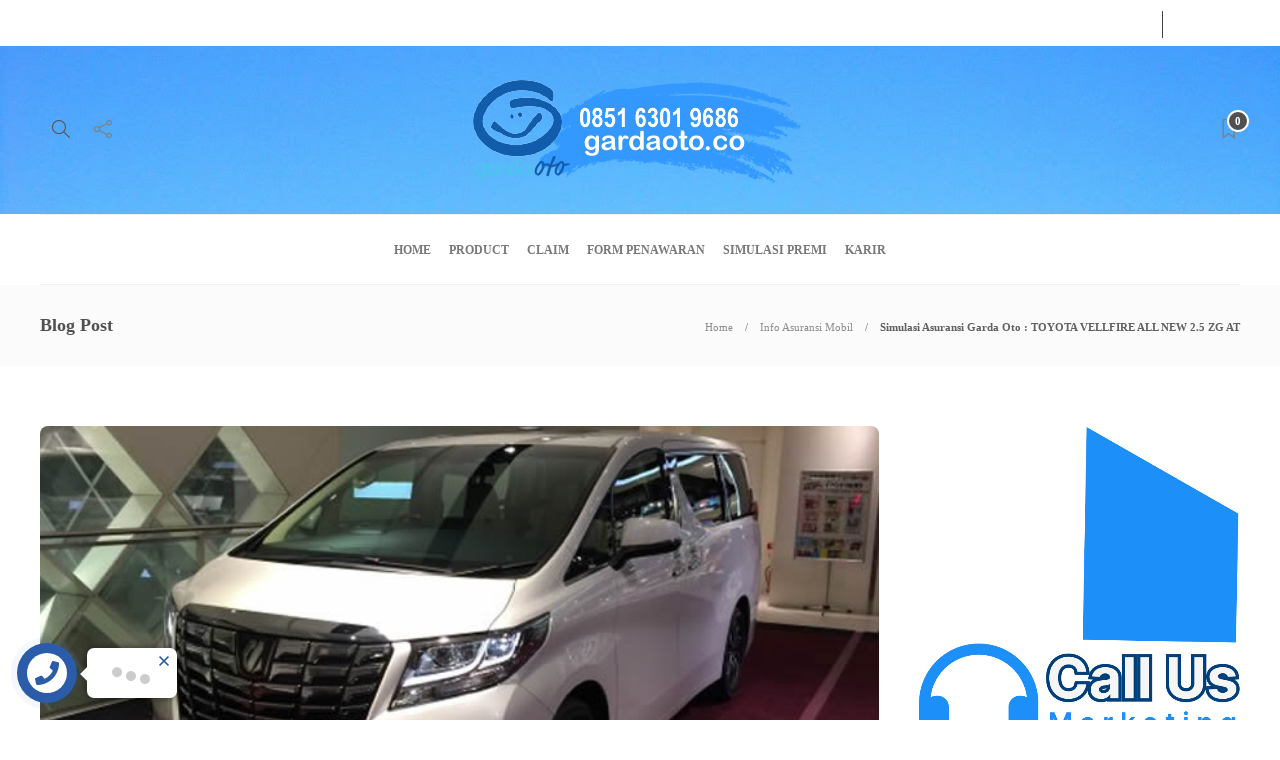

--- FILE ---
content_type: text/html; charset=UTF-8
request_url: https://gardaoto.co/info-asuransi-mobil/simulasi-asuransi-garda-oto-toyota-vellfire-all-new-2-5-zg-at/
body_size: 25095
content:
<!DOCTYPE html><html dir="ltr" lang="en-US" prefix="og: https://ogp.me/ns#"><head><meta charset="UTF-8"><meta name="viewport" content="width=device-width, initial-scale=1"><title>Simulasi Asuransi Garda Oto : TOYOTA VELLFIRE ALL NEW 2.5 ZG AT | GARDA OTO | Asuransi Mobil Garda Oto TLO All Risk Comprehensive</title><meta name="description" content="Simulasi Asuransi Garda Oto Toyota Vellfire All New 2.5 ZG AT (Tanggal pembuatan Simulasi Asuransi GardaOto Mei 2017) SIMULASI PREMI KENDARAAN Merk / Tipe Kendaraan TOYOTA VELLFIRE ALL NEW 2.5 ZG AT Tahun Kendaraan 2017 Pengunaan Kendaraan DINAS / PRIBADI Jenis Asuransi COMPREHENSIVE Total Premi Rp. 22.000.000,- s.d Rp. 22.500.000,- ( note: harga tercantum bukan" /><meta name="robots" content="max-image-preview:large" /><meta name="author" content="garda oto"/><meta name="google-site-verification" content="FF0b3uVaSfjpHWvk6exisW3jRWnG6inc7hKyZRXbZSE" /><meta name="msvalidate.01" content="9F6FF5824017FE95AA99F7DEE66EE311" /><meta name="p:domain_verify" content="20074e7d9cecac2c7e677b18985303c7" /><meta name="keywords" content="asuransi garda oto,asuransi mobil,asuransi mobil terbaik,asuransi mobil toyota,mobil toyota,mobil toyota vellfire all new,info asuransi mobil" /><link rel="canonical" href="https://gardaoto.co/info-asuransi-mobil/simulasi-asuransi-garda-oto-toyota-vellfire-all-new-2-5-zg-at/" /><meta name="generator" content="All in One SEO (AIOSEO) 4.9.2" /><meta property="og:locale" content="en_US" /><meta property="og:site_name" content="GARDA OTO | Asuransi Mobil Garda Oto TLO All Risk Comprehensive | Asuransi Mobil Garda Oto TLO All Risk Comprehensive" /><meta property="og:type" content="activity" /><meta property="og:title" content="Simulasi Asuransi Garda Oto : TOYOTA VELLFIRE ALL NEW 2.5 ZG AT | GARDA OTO | Asuransi Mobil Garda Oto TLO All Risk Comprehensive" /><meta property="og:description" content="Simulasi Asuransi Garda Oto Toyota Vellfire All New 2.5 ZG AT (Tanggal pembuatan Simulasi Asuransi GardaOto Mei 2017) SIMULASI PREMI KENDARAAN Merk / Tipe Kendaraan TOYOTA VELLFIRE ALL NEW 2.5 ZG AT Tahun Kendaraan 2017 Pengunaan Kendaraan DINAS / PRIBADI Jenis Asuransi COMPREHENSIVE Total Premi Rp. 22.000.000,- s.d Rp. 22.500.000,- ( note: harga tercantum bukan" /><meta property="og:url" content="https://gardaoto.co/info-asuransi-mobil/simulasi-asuransi-garda-oto-toyota-vellfire-all-new-2-5-zg-at/" /><meta name="twitter:card" content="summary" /><meta name="twitter:title" content="Simulasi Asuransi Garda Oto : TOYOTA VELLFIRE ALL NEW 2.5 ZG AT | GARDA OTO | Asuransi Mobil Garda Oto TLO All Risk Comprehensive" /><meta name="twitter:description" content="Simulasi Asuransi Garda Oto Toyota Vellfire All New 2.5 ZG AT (Tanggal pembuatan Simulasi Asuransi GardaOto Mei 2017) SIMULASI PREMI KENDARAAN Merk / Tipe Kendaraan TOYOTA VELLFIRE ALL NEW 2.5 ZG AT Tahun Kendaraan 2017 Pengunaan Kendaraan DINAS / PRIBADI Jenis Asuransi COMPREHENSIVE Total Premi Rp. 22.000.000,- s.d Rp. 22.500.000,- ( note: harga tercantum bukan" /> <script type="application/ld+json" class="aioseo-schema">{"@context":"https:\/\/schema.org","@graph":[{"@type":"Article","@id":"https:\/\/gardaoto.co\/info-asuransi-mobil\/simulasi-asuransi-garda-oto-toyota-vellfire-all-new-2-5-zg-at\/#article","name":"Simulasi Asuransi Garda Oto : TOYOTA VELLFIRE ALL NEW 2.5 ZG AT | GARDA OTO | Asuransi Mobil Garda Oto TLO All Risk Comprehensive","headline":"Simulasi Asuransi Garda Oto : TOYOTA VELLFIRE ALL NEW 2.5 ZG AT","author":{"@id":"https:\/\/gardaoto.co\/author\/admin\/#author"},"publisher":{"@id":"https:\/\/gardaoto.co\/#organization"},"image":{"@type":"ImageObject","url":"https:\/\/gardaoto.co\/wp-content\/uploads\/2017\/05\/TOYOTA-VELLFIRE-ALL-NEW-2.5-ZG-AT.jpg","width":650,"height":366,"caption":"TOYOTA VELLFIRE ALL NEW 2.5 ZG AT"},"datePublished":"2017-05-12T09:32:17+07:00","dateModified":"2017-05-16T09:36:18+07:00","inLanguage":"en-US","mainEntityOfPage":{"@id":"https:\/\/gardaoto.co\/info-asuransi-mobil\/simulasi-asuransi-garda-oto-toyota-vellfire-all-new-2-5-zg-at\/#webpage"},"isPartOf":{"@id":"https:\/\/gardaoto.co\/info-asuransi-mobil\/simulasi-asuransi-garda-oto-toyota-vellfire-all-new-2-5-zg-at\/#webpage"},"articleSection":"Info Asuransi Mobil, Asuransi Garda Oto, Asuransi Mobil, asuransi mobil terbaik, asuransi mobil toyota, mobil Toyota, mobil toyota vellfire all new"},{"@type":"BreadcrumbList","@id":"https:\/\/gardaoto.co\/info-asuransi-mobil\/simulasi-asuransi-garda-oto-toyota-vellfire-all-new-2-5-zg-at\/#breadcrumblist","itemListElement":[{"@type":"ListItem","@id":"https:\/\/gardaoto.co#listItem","position":1,"name":"Home","item":"https:\/\/gardaoto.co","nextItem":{"@type":"ListItem","@id":"https:\/\/gardaoto.co\/category\/info-asuransi-mobil\/#listItem","name":"Info Asuransi Mobil"}},{"@type":"ListItem","@id":"https:\/\/gardaoto.co\/category\/info-asuransi-mobil\/#listItem","position":2,"name":"Info Asuransi Mobil","item":"https:\/\/gardaoto.co\/category\/info-asuransi-mobil\/","nextItem":{"@type":"ListItem","@id":"https:\/\/gardaoto.co\/info-asuransi-mobil\/simulasi-asuransi-garda-oto-toyota-vellfire-all-new-2-5-zg-at\/#listItem","name":"Simulasi Asuransi Garda Oto : TOYOTA VELLFIRE ALL NEW 2.5 ZG AT"},"previousItem":{"@type":"ListItem","@id":"https:\/\/gardaoto.co#listItem","name":"Home"}},{"@type":"ListItem","@id":"https:\/\/gardaoto.co\/info-asuransi-mobil\/simulasi-asuransi-garda-oto-toyota-vellfire-all-new-2-5-zg-at\/#listItem","position":3,"name":"Simulasi Asuransi Garda Oto : TOYOTA VELLFIRE ALL NEW 2.5 ZG AT","previousItem":{"@type":"ListItem","@id":"https:\/\/gardaoto.co\/category\/info-asuransi-mobil\/#listItem","name":"Info Asuransi Mobil"}}]},{"@type":"Organization","@id":"https:\/\/gardaoto.co\/#organization","name":"GARDA OTO | Asuransi Mobil Garda Oto TLO All Risk Comprehensive","description":"Asuransi Mobil Garda Oto TLO All Risk Comprehensive","url":"https:\/\/gardaoto.co\/"},{"@type":"Person","@id":"https:\/\/gardaoto.co\/author\/admin\/#author","url":"https:\/\/gardaoto.co\/author\/admin\/","name":"garda oto","image":{"@type":"ImageObject","@id":"https:\/\/gardaoto.co\/info-asuransi-mobil\/simulasi-asuransi-garda-oto-toyota-vellfire-all-new-2-5-zg-at\/#authorImage","url":"https:\/\/secure.gravatar.com\/avatar\/b0f341451709ac17b94d40608a49bb55ba949e685241f5cac0eb585c4d020ea7?s=96&d=mm&r=g","width":96,"height":96,"caption":"garda oto"}},{"@type":"WebPage","@id":"https:\/\/gardaoto.co\/info-asuransi-mobil\/simulasi-asuransi-garda-oto-toyota-vellfire-all-new-2-5-zg-at\/#webpage","url":"https:\/\/gardaoto.co\/info-asuransi-mobil\/simulasi-asuransi-garda-oto-toyota-vellfire-all-new-2-5-zg-at\/","name":"Simulasi Asuransi Garda Oto : TOYOTA VELLFIRE ALL NEW 2.5 ZG AT | GARDA OTO | Asuransi Mobil Garda Oto TLO All Risk Comprehensive","description":"Simulasi Asuransi Garda Oto Toyota Vellfire All New 2.5 ZG AT (Tanggal pembuatan Simulasi Asuransi GardaOto Mei 2017) SIMULASI PREMI KENDARAAN Merk \/ Tipe Kendaraan TOYOTA VELLFIRE ALL NEW 2.5 ZG AT Tahun Kendaraan 2017 Pengunaan Kendaraan DINAS \/ PRIBADI Jenis Asuransi COMPREHENSIVE Total Premi Rp. 22.000.000,- s.d Rp. 22.500.000,- ( note: harga tercantum bukan","inLanguage":"en-US","isPartOf":{"@id":"https:\/\/gardaoto.co\/#website"},"breadcrumb":{"@id":"https:\/\/gardaoto.co\/info-asuransi-mobil\/simulasi-asuransi-garda-oto-toyota-vellfire-all-new-2-5-zg-at\/#breadcrumblist"},"author":{"@id":"https:\/\/gardaoto.co\/author\/admin\/#author"},"creator":{"@id":"https:\/\/gardaoto.co\/author\/admin\/#author"},"image":{"@type":"ImageObject","url":"https:\/\/gardaoto.co\/wp-content\/uploads\/2017\/05\/TOYOTA-VELLFIRE-ALL-NEW-2.5-ZG-AT.jpg","@id":"https:\/\/gardaoto.co\/info-asuransi-mobil\/simulasi-asuransi-garda-oto-toyota-vellfire-all-new-2-5-zg-at\/#mainImage","width":650,"height":366,"caption":"TOYOTA VELLFIRE ALL NEW 2.5 ZG AT"},"primaryImageOfPage":{"@id":"https:\/\/gardaoto.co\/info-asuransi-mobil\/simulasi-asuransi-garda-oto-toyota-vellfire-all-new-2-5-zg-at\/#mainImage"},"datePublished":"2017-05-12T09:32:17+07:00","dateModified":"2017-05-16T09:36:18+07:00"},{"@type":"WebSite","@id":"https:\/\/gardaoto.co\/#website","url":"https:\/\/gardaoto.co\/","name":"GARDA OTO | Asuransi Mobil Garda Oto TLO All Risk Comprehensive","description":"Asuransi Mobil Garda Oto TLO All Risk Comprehensive","inLanguage":"en-US","publisher":{"@id":"https:\/\/gardaoto.co\/#organization"}}]}</script> <link rel="alternate" type="application/rss+xml" title="GARDA OTO | Asuransi Mobil Garda Oto TLO All Risk Comprehensive &raquo; Feed" href="https://gardaoto.co/feed/" /><link rel="alternate" type="application/rss+xml" title="GARDA OTO | Asuransi Mobil Garda Oto TLO All Risk Comprehensive &raquo; Comments Feed" href="https://gardaoto.co/comments/feed/" /><link rel="alternate" type="application/rss+xml" title="GARDA OTO | Asuransi Mobil Garda Oto TLO All Risk Comprehensive &raquo; Simulasi Asuransi Garda Oto : TOYOTA VELLFIRE ALL NEW 2.5 ZG AT Comments Feed" href="https://gardaoto.co/info-asuransi-mobil/simulasi-asuransi-garda-oto-toyota-vellfire-all-new-2-5-zg-at/feed/" /><link rel="alternate" title="oEmbed (JSON)" type="application/json+oembed" href="https://gardaoto.co/wp-json/oembed/1.0/embed?url=https%3A%2F%2Fgardaoto.co%2Finfo-asuransi-mobil%2Fsimulasi-asuransi-garda-oto-toyota-vellfire-all-new-2-5-zg-at%2F" /><link rel="alternate" title="oEmbed (XML)" type="text/xml+oembed" href="https://gardaoto.co/wp-json/oembed/1.0/embed?url=https%3A%2F%2Fgardaoto.co%2Finfo-asuransi-mobil%2Fsimulasi-asuransi-garda-oto-toyota-vellfire-all-new-2-5-zg-at%2F&#038;format=xml" /><style id='wp-img-auto-sizes-contain-inline-css' type='text/css'>img:is([sizes=auto i],[sizes^="auto," i]){contain-intrinsic-size:3000px 1500px}
/*# sourceURL=wp-img-auto-sizes-contain-inline-css */</style><!-- <link rel='stylesheet' id='jquery.contactus.css-css' href='https://gardaoto.co/wp-content/plugins/simpelchat/res/css/jquery.contactus.min.css?ver=1.3.2' type='text/css' media='all' /> --><!-- <link rel='stylesheet' id='fluentform-elementor-widget-css' href='https://gardaoto.co/wp-content/cache/autoptimize/autoptimize_single_2030176df39a8b78676e61a95e3589f2.php?ver=6.1.11' type='text/css' media='all' /> -->
<link rel="stylesheet" type="text/css" href="//gardaoto.co/wp-content/cache/wpfc-minified/8vf57ub9/8dyt3.css" media="all"/><style id='wp-emoji-styles-inline-css' type='text/css'>img.wp-smiley, img.emoji {
display: inline !important;
border: none !important;
box-shadow: none !important;
height: 1em !important;
width: 1em !important;
margin: 0 0.07em !important;
vertical-align: -0.1em !important;
background: none !important;
padding: 0 !important;
}
/*# sourceURL=wp-emoji-styles-inline-css */</style><style id='wp-block-library-inline-css' type='text/css'>:root{--wp-block-synced-color:#7a00df;--wp-block-synced-color--rgb:122,0,223;--wp-bound-block-color:var(--wp-block-synced-color);--wp-editor-canvas-background:#ddd;--wp-admin-theme-color:#007cba;--wp-admin-theme-color--rgb:0,124,186;--wp-admin-theme-color-darker-10:#006ba1;--wp-admin-theme-color-darker-10--rgb:0,107,160.5;--wp-admin-theme-color-darker-20:#005a87;--wp-admin-theme-color-darker-20--rgb:0,90,135;--wp-admin-border-width-focus:2px}@media (min-resolution:192dpi){:root{--wp-admin-border-width-focus:1.5px}}.wp-element-button{cursor:pointer}:root .has-very-light-gray-background-color{background-color:#eee}:root .has-very-dark-gray-background-color{background-color:#313131}:root .has-very-light-gray-color{color:#eee}:root .has-very-dark-gray-color{color:#313131}:root .has-vivid-green-cyan-to-vivid-cyan-blue-gradient-background{background:linear-gradient(135deg,#00d084,#0693e3)}:root .has-purple-crush-gradient-background{background:linear-gradient(135deg,#34e2e4,#4721fb 50%,#ab1dfe)}:root .has-hazy-dawn-gradient-background{background:linear-gradient(135deg,#faaca8,#dad0ec)}:root .has-subdued-olive-gradient-background{background:linear-gradient(135deg,#fafae1,#67a671)}:root .has-atomic-cream-gradient-background{background:linear-gradient(135deg,#fdd79a,#004a59)}:root .has-nightshade-gradient-background{background:linear-gradient(135deg,#330968,#31cdcf)}:root .has-midnight-gradient-background{background:linear-gradient(135deg,#020381,#2874fc)}:root{--wp--preset--font-size--normal:16px;--wp--preset--font-size--huge:42px}.has-regular-font-size{font-size:1em}.has-larger-font-size{font-size:2.625em}.has-normal-font-size{font-size:var(--wp--preset--font-size--normal)}.has-huge-font-size{font-size:var(--wp--preset--font-size--huge)}.has-text-align-center{text-align:center}.has-text-align-left{text-align:left}.has-text-align-right{text-align:right}.has-fit-text{white-space:nowrap!important}#end-resizable-editor-section{display:none}.aligncenter{clear:both}.items-justified-left{justify-content:flex-start}.items-justified-center{justify-content:center}.items-justified-right{justify-content:flex-end}.items-justified-space-between{justify-content:space-between}.screen-reader-text{border:0;clip-path:inset(50%);height:1px;margin:-1px;overflow:hidden;padding:0;position:absolute;width:1px;word-wrap:normal!important}.screen-reader-text:focus{background-color:#ddd;clip-path:none;color:#444;display:block;font-size:1em;height:auto;left:5px;line-height:normal;padding:15px 23px 14px;text-decoration:none;top:5px;width:auto;z-index:100000}html :where(.has-border-color){border-style:solid}html :where([style*=border-top-color]){border-top-style:solid}html :where([style*=border-right-color]){border-right-style:solid}html :where([style*=border-bottom-color]){border-bottom-style:solid}html :where([style*=border-left-color]){border-left-style:solid}html :where([style*=border-width]){border-style:solid}html :where([style*=border-top-width]){border-top-style:solid}html :where([style*=border-right-width]){border-right-style:solid}html :where([style*=border-bottom-width]){border-bottom-style:solid}html :where([style*=border-left-width]){border-left-style:solid}html :where(img[class*=wp-image-]){height:auto;max-width:100%}:where(figure){margin:0 0 1em}html :where(.is-position-sticky){--wp-admin--admin-bar--position-offset:var(--wp-admin--admin-bar--height,0px)}@media screen and (max-width:600px){html :where(.is-position-sticky){--wp-admin--admin-bar--position-offset:0px}}
/*# sourceURL=/wp-includes/css/dist/block-library/common.min.css */</style><style id='classic-theme-styles-inline-css' type='text/css'>/*! This file is auto-generated */
.wp-block-button__link{color:#fff;background-color:#32373c;border-radius:9999px;box-shadow:none;text-decoration:none;padding:calc(.667em + 2px) calc(1.333em + 2px);font-size:1.125em}.wp-block-file__button{background:#32373c;color:#fff;text-decoration:none}
/*# sourceURL=/wp-includes/css/classic-themes.min.css */</style><!-- <link rel='stylesheet' id='helpie-faq-bundle-styles-css' href='https://gardaoto.co/wp-content/cache/autoptimize/autoptimize_single_1d096eb3c50a6f3d2a38227d5e0f841a.php?ver=1.44' type='text/css' media='all' /> --><!-- <link rel='stylesheet' id='color-bg-tag-cloud-css' href='https://gardaoto.co/wp-content/cache/autoptimize/autoptimize_single_9275482272b1967716ee71a4287e9c95.php?ver=6.9' type='text/css' media='all' /> --><!-- <link rel='stylesheet' id='contact-form-7-css' href='https://gardaoto.co/wp-content/cache/autoptimize/autoptimize_single_64ac31699f5326cb3c76122498b76f66.php?ver=6.1.4' type='text/css' media='all' /> --><!-- <link rel='stylesheet' id='css/e2pdf.frontend.global-css' href='https://gardaoto.co/wp-content/cache/autoptimize/autoptimize_single_f5b65f5e6c5cacff65c3318200ccf5fa.php?ver=1.28.14' type='text/css' media='all' /> --><!-- <link rel='stylesheet' id='font-awesome-css' href='https://gardaoto.co/wp-content/plugins/elementor/assets/lib/font-awesome/css/font-awesome.min.css?ver=4.7.0' type='text/css' media='all' /> --><!-- <link rel='stylesheet' id='jquery-lazyloadxt-fadein-css-css' href='https://gardaoto.co/wp-content/cache/autoptimize/autoptimize_single_ddcd1d88c11beddd0ee48d57062689a9.php?ver=6.9' type='text/css' media='all' /> --><!-- <link rel='stylesheet' id='a3a3_lazy_load-css' href='//gardaoto.co/wp-content/uploads/sass/a3_lazy_load.min.css?ver=1599752650' type='text/css' media='all' /> --><!-- <link rel='stylesheet' id='forget-about-shortcode-buttons-css' href='https://gardaoto.co/wp-content/cache/autoptimize/autoptimize_single_6758a8fd4a46a3b523207e2d9aa56463.php?ver=2.1.3' type='text/css' media='all' /> --><!-- <link rel='stylesheet' id='bootstrap-css' href='https://gardaoto.co/wp-content/themes/gillion/css/plugins/bootstrap.min.css?ver=3.3.4' type='text/css' media='all' /> --><!-- <link rel='stylesheet' id='gillion-plugins-css' href='https://gardaoto.co/wp-content/cache/autoptimize/autoptimize_single_0ddb09b0fe081f92bc9a7def735d3e7b.php?ver=6.9' type='text/css' media='all' /> --><!-- <link rel='stylesheet' id='gillion-styles-css' href='https://gardaoto.co/wp-content/cache/autoptimize/autoptimize_single_a07d03445f51acd36d3233cd2caa3c7e.php?ver=6.9' type='text/css' media='all' /> --><!-- <link rel='stylesheet' id='gillion-responsive-css' href='https://gardaoto.co/wp-content/cache/autoptimize/autoptimize_single_5012c6a9e611e2f7c0025676f6035b63.php?ver=6.9' type='text/css' media='all' /> -->
<link rel="stylesheet" type="text/css" href="//gardaoto.co/wp-content/cache/wpfc-minified/duql6y6c/8dyt3.css" media="all"/><style id='gillion-responsive-inline-css' type='text/css'>/*# sourceURL=gillion-responsive-inline-css */</style><!-- <link rel='stylesheet' id='gillion-theme-settings-css' href='https://gardaoto.co/wp-content/uploads/gillion-dynamic-styles.css?ver=257015724' type='text/css' media='all' /> -->
<link rel="stylesheet" type="text/css" href="//gardaoto.co/wp-content/cache/wpfc-minified/2qcq3hsh/8dyt3.css" media="all"/> <script src='//gardaoto.co/wp-content/cache/wpfc-minified/fpye8qh1/8dyt3.js' type="text/javascript"></script>
<!-- <script type="text/javascript" src="https://gardaoto.co/wp-includes/js/jquery/jquery.min.js?ver=3.7.1" id="jquery-core-js"></script> --> <!-- <script defer type="text/javascript" src="https://gardaoto.co/wp-includes/js/jquery/jquery-migrate.min.js?ver=3.4.1" id="jquery-migrate-js"></script> --> <!-- <script defer type="text/javascript" src="https://gardaoto.co/wp-content/cache/autoptimize/autoptimize_single_ebf5aeeaca93e183a96c3d8a9caf5d88.php?ver=1.3.2" id="jquery.contactus.scripts-js"></script> --> <script defer id="jquery.contactus.min.js-js-extra" src="[data-uri]"></script> <script src='//gardaoto.co/wp-content/cache/wpfc-minified/79of5sm8/8dyt3.js' type="text/javascript"></script>
<!-- <script defer type="text/javascript" src="https://gardaoto.co/wp-content/plugins/simpelchat/res/js/jquery.contactus.min.js?ver=1.3.2" id="jquery.contactus.min.js-js"></script> --> <!-- <script defer type="text/javascript" src="https://gardaoto.co/wp-content/cache/autoptimize/autoptimize_single_bffd29d4aa78316b763a8f7cb75cd2eb.php?ver=1.28.14" id="js/e2pdf.frontend-js"></script> --> <!-- <script defer type="text/javascript" src="https://gardaoto.co/wp-content/cache/autoptimize/autoptimize_single_087a1eeea487f96b9f5460165f2a462e.php?ver=6.9" id="gillion-plugins-js"></script> --> <script defer id="gillion-scripts-js-extra" src="[data-uri]"></script> <script src='//gardaoto.co/wp-content/cache/wpfc-minified/qk90m2r9/8dzdl.js' type="text/javascript"></script>
<!-- <script defer type="text/javascript" src="https://gardaoto.co/wp-content/cache/autoptimize/autoptimize_single_3ad4b6646089e96a0d034bf98486b6df.php?ver=6.9" id="gillion-scripts-js"></script> --> <link rel="https://api.w.org/" href="https://gardaoto.co/wp-json/" /><link rel="alternate" title="JSON" type="application/json" href="https://gardaoto.co/wp-json/wp/v2/posts/1112" /><link rel="EditURI" type="application/rsd+xml" title="RSD" href="https://gardaoto.co/xmlrpc.php?rsd" /><meta name="generator" content="WordPress 6.9" /><link rel='shortlink' href='https://gardaoto.co/?p=1112' />  <script defer src="[data-uri]"></script> <meta name="generator" content="Elementor 3.34.0; features: additional_custom_breakpoints; settings: css_print_method-internal, google_font-enabled, font_display-swap"><style>.e-con.e-parent:nth-of-type(n+4):not(.e-lazyloaded):not(.e-no-lazyload),
.e-con.e-parent:nth-of-type(n+4):not(.e-lazyloaded):not(.e-no-lazyload) * {
background-image: none !important;
}
@media screen and (max-height: 1024px) {
.e-con.e-parent:nth-of-type(n+3):not(.e-lazyloaded):not(.e-no-lazyload),
.e-con.e-parent:nth-of-type(n+3):not(.e-lazyloaded):not(.e-no-lazyload) * {
background-image: none !important;
}
}
@media screen and (max-height: 640px) {
.e-con.e-parent:nth-of-type(n+2):not(.e-lazyloaded):not(.e-no-lazyload),
.e-con.e-parent:nth-of-type(n+2):not(.e-lazyloaded):not(.e-no-lazyload) * {
background-image: none !important;
}
}</style><style type="text/css">.helpie-faq.accordions.custom-styles .accordion .accordion__item .accordion__header .accordion__title{color:#ffffff;}.helpie-faq.accordions.custom-styles .accordion .accordion__item .accordion__header{padding-top:15px;padding-right:15px;padding-bottom:15px;padding-left:15px;}.helpie-faq.accordions.custom-styles .accordion .accordion__item .accordion__body{padding-top:15px;padding-right:15px;padding-bottom:0px;padding-left:15px;}.helpie-faq.accordions.custom-styles .accordion .accordion__item{border-top-width:0px;border-right-width:0px;border-bottom-width:1px;border-left-width:0px;border-color:#44596B;border-style:solid;}.helpie-faq.custom-styles .accordion .accordion__item{margin-top:0px;margin-right:0px;margin-bottom:0px;margin-left:0px;}.helpie-faq.custom-styles .accordion__item .accordion__header .accordion__toggle .accordion__toggle-icons{color:#44596B!important}.helpie-faq.custom-styles .accordion__header:after,.helpie-faq.custom-styles .accordion__header:before{background-color:#44596B!important}.helpie-faq-form__toggle{padding-top:15px!important;padding-right:15px!important;padding-bottom:15px!important;padding-left:15px!important;}.helpie-faq-form__submit{padding-top:15px!important;padding-right:15px!important;padding-bottom:15px!important;padding-left:15px!important;}</style><link rel="icon" href="https://gardaoto.co/wp-content/uploads/2019/10/cropped-icon-gardaoto-32x32.png" sizes="32x32" /><link rel="icon" href="https://gardaoto.co/wp-content/uploads/2019/10/cropped-icon-gardaoto-192x192.png" sizes="192x192" /><link rel="apple-touch-icon" href="https://gardaoto.co/wp-content/uploads/2019/10/cropped-icon-gardaoto-180x180.png" /><meta name="msapplication-TileImage" content="https://gardaoto.co/wp-content/uploads/2019/10/cropped-icon-gardaoto-270x270.png" /></head><body data-rsssl=1 class="wp-singular post-template-default single single-post postid-1112 single-format-standard wp-theme-gillion non-logged-in singular sh-body-header-sticky sh-bookmarks-style_meta sh-title-style1 sh-section-tabs-style1 sh-carousel-style1 sh-carousel-position-title sh-post-categories-style1 sh-review-style1 sh-meta-order-bottom sh-instagram-widget-columns2 sh-categories-position-title sh-media-icon-style1 sh-wc-labels-off sh-instagram-widget-with-button elementor-default elementor-kit-3049"><div class="sh-header-side"><div id="search-1" class="widget-item widget_search"><div class="sh-widget-title-styling"><h3 class="widget-title">Search</h3></div><form method="get" class="search-form" action="https://gardaoto.co/"><div> <label> <input type="search" class="sh-sidebar-search search-field" placeholder="Search here..." value="" name="s" title="Search text" required /> </label> <button type="submit" class="search-submit"> <i class="icon-magnifier"></i> </button></div></form></div><div id="categories-2" class="widget-item widget_categories"><div class="sh-widget-title-styling"><h3 class="widget-title">Categories</h3></div><ul><li class="cat-item cat-item-541"><a href="https://gardaoto.co/category/asuransi-kesehatan/">asuransi kesehatan</a></li><li class="cat-item cat-item-542"><a href="https://gardaoto.co/category/garda-healthtech/">garda healthtech</a></li><li class="cat-item cat-item-1"><a href="https://gardaoto.co/category/garda-oto/">GARDA OTO</a></li><li class="cat-item cat-item-563"><a href="https://gardaoto.co/category/garda-oto/gardaoto-bali/">gardaoto bali</a></li><li class="cat-item cat-item-534"><a href="https://gardaoto.co/category/hari-raya/">hari raya</a></li><li class="cat-item cat-item-284"><a href="https://gardaoto.co/category/info-asuransi-mobil/">Info Asuransi Mobil</a></li><li class="cat-item cat-item-527"><a href="https://gardaoto.co/category/information/">INFORMATION</a></li><li class="cat-item cat-item-2"><a href="https://gardaoto.co/category/news-and-event-garda-oto/">NEWS AND EVENT</a></li><li class="cat-item cat-item-478"><a href="https://gardaoto.co/category/premi-asuransi-mobil-chevrolet/">Premi Asuransi Mobil Chevrolet</a></li><li class="cat-item cat-item-475"><a href="https://gardaoto.co/category/premi-asuransi-mobil-daihatsu/">Premi Asuransi Mobil Daihatsu</a></li><li class="cat-item cat-item-482"><a href="https://gardaoto.co/category/premi-asuransi-mobil-garda-oto/">Premi Asuransi Mobil Garda Oto</a></li><li class="cat-item cat-item-474"><a href="https://gardaoto.co/category/premi-asuransi-mobil-honda/">Premi Asuransi Mobil Honda</a></li><li class="cat-item cat-item-481"><a href="https://gardaoto.co/category/premi-asuransi-mobil-mazda/">Premi Asuransi Mobil Mazda</a></li><li class="cat-item cat-item-522"><a href="https://gardaoto.co/category/premi-asuransi-mobil-mercedez-benz/">Premi Asuransi Mobil Mercedez Benz</a></li><li class="cat-item cat-item-480"><a href="https://gardaoto.co/category/informasi-premi-asuransi-mobil-mitsubishi/">Premi Asuransi Mobil Mitsubishi</a></li><li class="cat-item cat-item-477"><a href="https://gardaoto.co/category/premi-asuransi-mobil-nissan/">Premi Asuransi Mobil Nissan</a></li><li class="cat-item cat-item-479"><a href="https://gardaoto.co/category/premi-asuransi-mobil-suzuki/">Premi Asuransi Mobil Suzuki</a></li><li class="cat-item cat-item-476"><a href="https://gardaoto.co/category/premi-asuransi-mobil-toyota/">Premi Asuransi Mobil Toyota</a></li><li class="cat-item cat-item-535"><a href="https://gardaoto.co/category/promo/">promo</a></li><li class="cat-item cat-item-3"><a href="https://gardaoto.co/category/service-garda-oto/">SERVICE</a></li><li class="cat-item cat-item-536"><a href="https://gardaoto.co/category/trending/">trending</a></li><li class="cat-item cat-item-490"><a href="https://gardaoto.co/category/sumatera-dan-kepualaun-sekitarnya/">Wilayah 1</a></li><li class="cat-item cat-item-488"><a href="https://gardaoto.co/category/wilayah-2-dki-jakarta/">Wilayah 2</a></li><li class="cat-item cat-item-487"><a href="https://gardaoto.co/category/wilayah-3-selain-wil-1-2/">Wilayah 3</a></li></ul></div></div><div class="sh-header-side-overlay"></div><div id="page-container" class=""><header class="primary-mobile"><div id="header-mobile" class="sh-header-mobile"><div class="sh-header-mobile-navigation"><div class="container"><div class="sh-table"><div class="sh-table-cell"><nav id="header-navigation-mobile" class="header-standard-position"><div class="sh-nav-container"><ul class="sh-nav"><li><div class="sh-hamburger-menu sh-nav-dropdown"> <span></span> <span></span> <span></span> <span></span></div></li></ul></div></nav></div><div class="sh-table-cell sh-header-logo-container"><div class="header-logo"> <a href="https://gardaoto.co/" class="header-logo-container sh-table-small"><div class="sh-table-cell"> <noscript><img class="sh-standard-logo" src="//gardaoto.co/wp-content/uploads/2021/11/logo-baru-garda-oto2-new-post.png" alt="GARDA OTO | Asuransi Mobil Garda Oto TLO All Risk Comprehensive" /></noscript><img class="lazyload sh-standard-logo" src='data:image/svg+xml,%3Csvg%20xmlns=%22http://www.w3.org/2000/svg%22%20viewBox=%220%200%20210%20140%22%3E%3C/svg%3E' data-src="//gardaoto.co/wp-content/uploads/2021/11/logo-baru-garda-oto2-new-post.png" alt="GARDA OTO | Asuransi Mobil Garda Oto TLO All Risk Comprehensive" /> <noscript><img class="sh-sticky-logo" src="//gardaoto.co/wp-content/uploads/2021/11/logo-baru-garda-oto2-new-post.png" alt="GARDA OTO | Asuransi Mobil Garda Oto TLO All Risk Comprehensive" /></noscript><img class="lazyload sh-sticky-logo" src='data:image/svg+xml,%3Csvg%20xmlns=%22http://www.w3.org/2000/svg%22%20viewBox=%220%200%20210%20140%22%3E%3C/svg%3E' data-src="//gardaoto.co/wp-content/uploads/2021/11/logo-baru-garda-oto2-new-post.png" alt="GARDA OTO | Asuransi Mobil Garda Oto TLO All Risk Comprehensive" /> <noscript><img class="sh-light-logo" src="//gardaoto.co/wp-content/uploads/2021/11/logo-baru-garda-oto2-new-post.png" alt="GARDA OTO | Asuransi Mobil Garda Oto TLO All Risk Comprehensive" /></noscript><img class="lazyload sh-light-logo" src='data:image/svg+xml,%3Csvg%20xmlns=%22http://www.w3.org/2000/svg%22%20viewBox=%220%200%20210%20140%22%3E%3C/svg%3E' data-src="//gardaoto.co/wp-content/uploads/2021/11/logo-baru-garda-oto2-new-post.png" alt="GARDA OTO | Asuransi Mobil Garda Oto TLO All Risk Comprehensive" /></div> </a></div></div><div class="sh-table-cell"><nav class="header-standard-position"><div class="sh-nav-container"><ul class="sh-nav"><li class="menu-item menu-item-has-children sh-nav-readmore sh-nav-special"> <a href="https://gardaoto.co/?read-it-later"><div> <i class="ti-bookmark"></i> <span class="sh-read-later-total">0</span></div> </a></li></ul></div></nav></div></div></div></div><nav class="sh-header-mobile-dropdown"><div class="container sh-nav-container"><ul class="sh-nav-mobile"></ul></div><div class="container sh-nav-container"><div class="header-mobile-social-media"> <a href="https://www.facebook.com/gardaotoclub/"  target = "_blank"  class="social-media-facebook"> <i class="fa fa-facebook"></i> </a><a href="https://twitter.com/gardaoto_club"  target = "_blank"  class="social-media-twitter"> <i class="fa fa-twitter"></i> </a><a href="https://www.instagram.com/nisanezt/"  target = "_blank"  class="social-media-instagram"> <i class="fa fa-instagram"></i> </a><a href="https://www.youtube.com/channel/UCrgXdPMGmtZT8ox_KSqxDUA"  target = "_blank"  class="social-media-youtube"> <i class="fa fa-youtube"></i> </a><div class="sh-clear"></div></div></div><div class="header-mobile-search"><div class="container sh-nav-container"><form role="search" method="get" class="header-mobile-form" action="https://gardaoto.co/"> <input class="header-mobile-form-input" type="text" placeholder="Search here.." value="" name="s" required /> <button type="submit" class="header-mobile-form-submit"> <i class="icon-magnifier"></i> </button></form></div></div></nav></div></header><header class="primary-desktop"><div class="sh-header-top"><div class="container"><div class="sh-table"><div class="sh-table-cell"><div class="sh-nav-container"><ul id="menu-menu-3" class="sh-nav"><li id="menu-item-309" class="menu-item menu-item-type-post_type menu-item-object-page menu-item-309"><a href="https://gardaoto.co/about-us/" >About Us</a></li><li id="menu-item-1763" class="menu-item menu-item-type-custom menu-item-object-custom menu-item-1763"><a href="https://www.asuransiastra.com/garda-oto" >Service</a></li><li id="menu-item-1764" class="menu-item menu-item-type-custom menu-item-object-custom menu-item-1764"><a href="https://gardaoto.co/contact" >Contact</a></li></ul></div></div><div class="sh-table-cell"><div class="sh-header-top-meta"><div class="header-social-media"> <a href="https://www.facebook.com/gardaotoclub/"  target = "_blank"  class="social-media-facebook"> <i class="fa fa-facebook"></i> </a><a href="https://twitter.com/gardaoto_club"  target = "_blank"  class="social-media-twitter"> <i class="fa fa-twitter"></i> </a><a href="https://www.instagram.com/nisanezt/"  target = "_blank"  class="social-media-instagram"> <i class="fa fa-instagram"></i> </a><a href="https://www.youtube.com/channel/UCrgXdPMGmtZT8ox_KSqxDUA"  target = "_blank"  class="social-media-youtube"> <i class="fa fa-youtube"></i> </a><div class="sh-clear"></div></div><div class="sh-header-top-date"> <span class="sh-header-top-date-day">25</span> <span class="sh-header-top-date-meta"> <span class="sh-header-top-date-month">Dec</span> <span class="sh-header-top-date-year">2025</span> </span></div></div></div></div></div></div><div class="sh-header-height sh-header-4"><div class="sh-header-middle"><div class="container sh-header-additional"><div class="sh-table"><div class="sh-table-cell sh-header-meta1-container"><nav class="header-standard-position"><div class="sh-nav-container"><ul class="sh-nav"><li class="menu-item sh-nav-search sh-nav-special"> <a href="#"><i class="icon icon-magnifier"></i></a></li><li class="menu-item menu-item-has-children sh-nav-share sh-nav-special"> <a href="#"><div> <i class="icon icon-share"></i></div> </a><ul class="sub-menu sh-nav-share-ul"><li class="sh-share-item sh-share-item-facebook menu-item"> <a href="https://www.facebook.com/gardaotoclub/"  target = "_blank" > <i class="fa fa-facebook"></i> </a></li><li class="sh-share-item sh-share-item-twitter menu-item"> <a href="https://twitter.com/gardaoto_club"  target = "_blank" > <i class="fa fa-twitter"></i> </a></li><li class="sh-share-item sh-share-item-instagram menu-item"> <a href="https://www.instagram.com/nisanezt/"  target = "_blank" > <i class="fa fa-instagram"></i> </a></li><li class="sh-share-item sh-share-item-youtube menu-item"> <a href="https://www.youtube.com/channel/UCrgXdPMGmtZT8ox_KSqxDUA"  target = "_blank" > <i class="fa fa-youtube"></i> </a></li></ul></li></ul></div></nav></div><div class="sh-table-cell sh-header-logo-container"><nav class="header-standard-position"><div class="sh-nav-container"><ul class="sh-nav sh-nav-left"><li><div class="header-logo"> <a href="https://gardaoto.co/" class="header-logo-container sh-table-small"><div class="sh-table-cell"> <noscript><img class="sh-standard-logo" src="//gardaoto.co/wp-content/uploads/2021/11/logo-baru-garda-oto2-new-post.png" alt="GARDA OTO | Asuransi Mobil Garda Oto TLO All Risk Comprehensive" /></noscript><img class="lazyload sh-standard-logo" src='data:image/svg+xml,%3Csvg%20xmlns=%22http://www.w3.org/2000/svg%22%20viewBox=%220%200%20210%20140%22%3E%3C/svg%3E' data-src="//gardaoto.co/wp-content/uploads/2021/11/logo-baru-garda-oto2-new-post.png" alt="GARDA OTO | Asuransi Mobil Garda Oto TLO All Risk Comprehensive" /> <noscript><img class="sh-sticky-logo" src="//gardaoto.co/wp-content/uploads/2021/11/logo-baru-garda-oto2-new-post.png" alt="GARDA OTO | Asuransi Mobil Garda Oto TLO All Risk Comprehensive" /></noscript><img class="lazyload sh-sticky-logo" src='data:image/svg+xml,%3Csvg%20xmlns=%22http://www.w3.org/2000/svg%22%20viewBox=%220%200%20210%20140%22%3E%3C/svg%3E' data-src="//gardaoto.co/wp-content/uploads/2021/11/logo-baru-garda-oto2-new-post.png" alt="GARDA OTO | Asuransi Mobil Garda Oto TLO All Risk Comprehensive" /> <noscript><img class="sh-light-logo" src="//gardaoto.co/wp-content/uploads/2021/11/logo-baru-garda-oto2-new-post.png" alt="GARDA OTO | Asuransi Mobil Garda Oto TLO All Risk Comprehensive" /></noscript><img class="lazyload sh-light-logo" src='data:image/svg+xml,%3Csvg%20xmlns=%22http://www.w3.org/2000/svg%22%20viewBox=%220%200%20210%20140%22%3E%3C/svg%3E' data-src="//gardaoto.co/wp-content/uploads/2021/11/logo-baru-garda-oto2-new-post.png" alt="GARDA OTO | Asuransi Mobil Garda Oto TLO All Risk Comprehensive" /></div> </a></div></li></ul></div></nav></div><div class="sh-table-cell sh-header-meta2-container"><nav class="header-standard-position"><div class="sh-nav-container"><ul class="sh-nav"><li class="menu-item menu-item-has-children sh-nav-readmore sh-nav-special"> <a href="https://gardaoto.co/?read-it-later"><div> <i class="ti-bookmark"></i> <span class="sh-read-later-total">0</span></div> </a><ul class="sub-menu sh-read-later-list sh-read-later-list-init"><li class="sh-read-later-item menu-item text-center"> <a href="https://gardaoto.co/?read-it-later"> Login to add posts to your read later list </a></li></ul></li></ul></div></nav></div></div></div></div><div class="sh-header sh-header-4 sh-sticky-header"><div class="container sh-header-standard"><nav id="header-navigation" class="header-standard-position"><div class="sh-nav-container"><ul id="menu-header" class="sh-nav"><li id="menu-item-1694" class="menu-item menu-item-type-post_type menu-item-object-page menu-item-home menu-item-1694"><a href="https://gardaoto.co/" >Home</a></li><li id="menu-item-1736" class="menu-item menu-item-type-custom menu-item-object-custom menu-item-1736"><a href="https://gardaoto.co/Asuransi-garda-oto" >Product</a></li><li id="menu-item-1733" class="menu-item menu-item-type-custom menu-item-object-custom menu-item-1733"><a href="https://gardaoto.co/claim/" >Claim</a></li><li id="menu-item-1734" class="menu-item menu-item-type-custom menu-item-object-custom menu-item-1734"><a href="https://gardaoto.co/form-penawaran" >Form Penawaran</a></li><li id="menu-item-1807" class="menu-item menu-item-type-post_type menu-item-object-page menu-item-1807"><a href="https://gardaoto.co/simulasi-premi-mobil/" >Simulasi Premi</a></li><li id="menu-item-2915" class="menu-item menu-item-type-post_type menu-item-object-page menu-item-2915"><a title="Daftar menjadi Mitra" href="https://gardaoto.co/karir/" >Karir</a></li></ul></div></nav></div><div class="sh-header-search-side"><div class="sh-header-search-side-container"><form method="get" class="sh-header-search-form" action="https://gardaoto.co/"> <input type="text" value="" name="s" class="sh-header-search-side-input" placeholder="Enter a keyword to search..." /><div class="sh-header-search-side-close"> <i class="ti-close"></i></div><div class="sh-header-search-side-icon"> <i class="ti-search"></i></div></form></div></div></div></div></header><div class="sh-titlebar"><div class="container"><div class="sh-table sh-titlebar-height-small"><div class="titlebar-title sh-table-cell"><h2> Blog Post</h2></div><div class="title-level sh-table-cell"><div id="breadcrumbs" class="breadcrumb-trail breadcrumbs"><span class="item-home"><a class="bread-link bread-home" href="https://gardaoto.co/" title="Home">Home</a></span><span class="separator"> &gt; </span><span class="item-cat"><a href="https://gardaoto.co/category/info-asuransi-mobil/">Info Asuransi Mobil</a></span><span class="separator"> &gt; </span><span class="item-current item-1112"><span class="bread-current bread-1112" title="Simulasi Asuransi Garda Oto : TOYOTA VELLFIRE ALL NEW 2.5 ZG AT">Simulasi Asuransi Garda Oto : TOYOTA VELLFIRE ALL NEW 2.5 ZG AT</span></span></div></div></div></div></div><div id="wrapper" class="layout-default"><div class="content-container sh-page-layout-default"><div class="container entry-content"><div id="content-wrapper" class="content-wrapper-with-sidebar"><div id="content" class="content-layout-sidebar-right content-with-sidebar-right"><div class="blog-single blog-style-single blog-style-single-share  blog-blockquote-style1  blog-style-post-standard"><article id="post-1112" class="post-item post-item-single post-1112 post type-post status-publish format-standard has-post-thumbnail hentry category-info-asuransi-mobil tag-asuransi-garda-oto tag-asuransi-mobil tag-asuransi-mobil-terbaik tag-asuransi-mobil-toyota tag-mobil-toyota tag-mobil-toyota-vellfire-all-new"><div class="post-type-content"><div class="post-thumbnail"> <noscript><img src="https://gardaoto.co/wp-content/uploads/2017/05/TOYOTA-VELLFIRE-ALL-NEW-2.5-ZG-AT.jpg" alt="Simulasi Asuransi Garda Oto : TOYOTA VELLFIRE ALL NEW 2.5 ZG AT"></noscript><img class="lazyload" src='data:image/svg+xml,%3Csvg%20xmlns=%22http://www.w3.org/2000/svg%22%20viewBox=%220%200%20210%20140%22%3E%3C/svg%3E' data-src="https://gardaoto.co/wp-content/uploads/2017/05/TOYOTA-VELLFIRE-ALL-NEW-2.5-ZG-AT.jpg" alt="Simulasi Asuransi Garda Oto : TOYOTA VELLFIRE ALL NEW 2.5 ZG AT"> <a href="https://gardaoto.co/wp-content/uploads/2017/05/TOYOTA-VELLFIRE-ALL-NEW-2.5-ZG-AT.jpg" class="post-lightbox" data-rel="lightcase:post_gallery_1112"></a></div></div><div class="post-item-single-container"><div class="post-content-share post-content-share-bar"></div><div class="post-single-meta"><div class="post-categories-container"><div class="post-categories"><a href="https://gardaoto.co/category/info-asuransi-mobil/">Info Asuransi Mobil</a></div></div> <a class="post-title"><h1> Simulasi Asuransi Garda Oto : TOYOTA VELLFIRE ALL NEW 2.5 ZG AT&nbsp;<span class="post-read-later post-read-later-guest" href="#login-register" data-type="add" data-id="1112"><i class="fa fa-bookmark-o"></i></span></h1> </a><div class="post-meta"><div class="post-meta-content"> <span class="post-auhor-date post-auhor-date-full"> <a href="https://gardaoto.co/author/admin/"> <img alt='' src="//gardaoto.co/wp-content/plugins/a3-lazy-load/assets/images/lazy_placeholder.gif" data-lazy-type="image" data-src='https://secure.gravatar.com/avatar/b0f341451709ac17b94d40608a49bb55ba949e685241f5cac0eb585c4d020ea7?s=28&#038;d=mm&#038;r=g' srcset="" data-srcset='https://secure.gravatar.com/avatar/b0f341451709ac17b94d40608a49bb55ba949e685241f5cac0eb585c4d020ea7?s=56&#038;d=mm&#038;r=g 2x' class='lazy lazy-hidden avatar avatar-28 photo post-author-image' height='28' width='28' decoding='async'/><noscript><img alt='' src='https://secure.gravatar.com/avatar/b0f341451709ac17b94d40608a49bb55ba949e685241f5cac0eb585c4d020ea7?s=28&#038;d=mm&#038;r=g' srcset='https://secure.gravatar.com/avatar/b0f341451709ac17b94d40608a49bb55ba949e685241f5cac0eb585c4d020ea7?s=56&#038;d=mm&#038;r=g 2x' class='avatar avatar-28 photo post-author-image' height='28' width='28' decoding='async'/></noscript> </a> <span> <a href="https://gardaoto.co/author/admin/" class="post-author">garda oto</a></span> </span> <a href="https://gardaoto.co/info-asuransi-mobil/simulasi-asuransi-garda-oto-toyota-vellfire-all-new-2-5-zg-at/#comments" class="post-comments"> <i class="icon icon-bubble"></i> 0 </a> <span class="post-readtime"> <i class="icon icon-clock"></i> 1 min <span>read</span> </span> <span class="post-views"> <i class="icon icon-eye"></i> 269 </span> <span class="desktop-post-read-later"> &nbsp;<span class="post-read-later post-read-later-guest" href="#login-register" data-type="add" data-id="1112"><i class="fa fa-bookmark-o"></i></span> </span></div></div></div><div class="post-content post-single-content"><h2 style="text-align: center;"><span style="color: #0000ff;">Simulasi Asuransi Garda Oto</span></h2><h2 style="text-align: center;">Toyota Vellfire All New 2.5 ZG AT</h2><h3 style="text-align: center;"><span style="color: #ff0000;"><em>(Tanggal pembuatan Simulasi Asuransi GardaOto Mei 2017)</em></span></h3><p><a href="https://gardaoto.co/wp-content/uploads/2017/05/TOYOTA-VELLFIRE-ALL-NEW-2.5-ZG-AT.jpg"><img fetchpriority="high" decoding="async" class="lazy lazy-hidden aligncenter size-full wp-image-1114" src="//gardaoto.co/wp-content/plugins/a3-lazy-load/assets/images/lazy_placeholder.gif" data-lazy-type="image" data-src="https://gardaoto.co/wp-content/uploads/2017/05/TOYOTA-VELLFIRE-ALL-NEW-2.5-ZG-AT.jpg" alt="TOYOTA VELLFIRE ALL NEW 2.5 ZG AT" width="650" height="366" srcset="" data-srcset="https://gardaoto.co/wp-content/uploads/2017/05/TOYOTA-VELLFIRE-ALL-NEW-2.5-ZG-AT.jpg 650w, https://gardaoto.co/wp-content/uploads/2017/05/TOYOTA-VELLFIRE-ALL-NEW-2.5-ZG-AT-300x169.jpg 300w" sizes="(max-width: 650px) 100vw, 650px" /><noscript><img fetchpriority="high" decoding="async" class="aligncenter size-full wp-image-1114" src="https://gardaoto.co/wp-content/uploads/2017/05/TOYOTA-VELLFIRE-ALL-NEW-2.5-ZG-AT.jpg" alt="TOYOTA VELLFIRE ALL NEW 2.5 ZG AT" width="650" height="366" srcset="https://gardaoto.co/wp-content/uploads/2017/05/TOYOTA-VELLFIRE-ALL-NEW-2.5-ZG-AT.jpg 650w, https://gardaoto.co/wp-content/uploads/2017/05/TOYOTA-VELLFIRE-ALL-NEW-2.5-ZG-AT-300x169.jpg 300w" sizes="(max-width: 650px) 100vw, 650px" /></noscript></a></p><p><strong>SIMULASI PREMI KENDARAAN</strong></p><table border="1"><tbody><tr style="background-color: aqua;"><td>Merk / Tipe Kendaraan</td><td>TOYOTA VELLFIRE ALL NEW 2.5 ZG AT</td></tr><tr style="background-color: white;"><td>Tahun Kendaraan</td><td>2017</td></tr><tr style="background-color: aqua;"><td>Pengunaan Kendaraan</td><td>DINAS / PRIBADI</td></tr><tr style="background-color: white;"><td>Jenis Asuransi</td><td>COMPREHENSIVE</td></tr><tr style="background-color: aqua;"><td>Total Premi</td><td>Rp. 22.000.000,- s.d Rp. 22.500.000,-</td></tr><tr style="background-color: white;"><td></td><td>( <em><strong>note:</strong></em> <em>harga tercantum bukan harga sebenarnya, harga di atas tidak mengikat, harga tersebut adalah rate asuransi simulasi dan</em> <em>harga tersebut sewaktu-waktu dapat berubah sesuai ketentuan yang berlaku di asuransi Astra Garda Oto. Untuk rate asuransi sebenarnya dan sesuai dengan jenis kenadaraan yang dimiliki silahkan hubungi mitra kami di 021 &#8211; 021 7444 762 atau mobile : 0811 919 117</em>)</td></tr><tr style="background-color: aqua;"><td>Obyek Pertanggungan</td><td>Kendaraan, SRCC, Flood &amp; Windstorm, ETV, Terorisme, Sabotase,<br /> TJH Pihak ke 3, PA Driver <em>(kecelakaan diri pengemudi)</em> &amp;<br /> PA Passenger (6 Seat) <em>(kecelakaan diri penumpang)</em></td></tr></tbody></table><p><strong>FITUR LAYANAN</strong><br /> Garda Siaga (ERA &amp; Towing Car 24 Jam)<br /> Garda Akses CALL 24 Jam 1 500 112<br /> Perbaikan di Seluruh Jaringan Bengkel Garda Oto termasuk Bengkel ATPM (untuk Pertanggungan Comprehensive)</p><p>Untuk informasi lebih lanjut, silahkan menghubungi kami di :<br /> Mitra Garda Oto : ANISA<br /> Alamat Cabang : Jl. KAPTEN TENDEAN NO. 26 JAKARTA 12720<br /> Telp : 021 7444 762<br /> Hp : 0811 919 117<br /> Demikian simulasi ini kami berikan, atas perhatiannya kami ucapkan terima kasih.</p><h1 style="text-align: center;"><span style="color: #0000ff;">Asuransi Mobil Online Garda Oto 2017</span></h1><h2 style="text-align: center;">Menyediakan Penawaran Asuransi Garda Oto Dengan Pilihan Asuransi Mobil Comprehensif (All Risk)  dan Asuransi Mobil Total Loss Only</h2><p><a title="Formulir Simulasi Asuransi Garda Oto" href="https://gardaoto.co/gardaoto/form-permintaan/" target="_blank" rel="noopener noreferrer"><img decoding="async" class="lazy lazy-hidden aligncenter" src="//gardaoto.co/wp-content/plugins/a3-lazy-load/assets/images/lazy_placeholder.gif" data-lazy-type="image" data-src="https://gardaoto.co/wp-content/uploads/2014/11/permintaan-simulasi-asuransi.gif" alt="Formulir Simulasi Asuransi Garda Oto" /><noscript><img decoding="async" class="aligncenter" src="https://gardaoto.co/wp-content/uploads/2014/11/permintaan-simulasi-asuransi.gif" alt="Formulir Simulasi Asuransi Garda Oto" /></noscript></a></p><div class='yarpp yarpp-related yarpp-related-website yarpp-template-list'><h3>Related posts:</h3><ol><li><a href="https://gardaoto.co/info-asuransi-mobil/simulasi-asuransi-garda-oto-toyota-fortuner-all-new-2-7-srz-lux-at/" rel="bookmark" title="Simulasi Asuransi Garda Oto : TOYOTA FORTUNER ALL NEW 2.7 SRZ LUX  AT">Simulasi Asuransi Garda Oto : TOYOTA FORTUNER ALL NEW 2.7 SRZ LUX  AT</a></li><li><a href="https://gardaoto.co/info-asuransi-mobil/simulasi-asuransi-garda-oto-toyota-kijang-inova-all-new-q-at-diesel/" rel="bookmark" title="Simulasi Asuransi Garda Oto : Toyota / Kijang Inova / All new Q A/T Diesel">Simulasi Asuransi Garda Oto : Toyota / Kijang Inova / All new Q A/T Diesel</a></li><li><a href="https://gardaoto.co/info-asuransi-mobil/simulasi-asuransi-garda-oto-toyota-kijang-innova-g-bensin-mt-2010/" rel="bookmark" title="Simulasi Asuransi Garda Oto : Toyota Kijang Innova G Bensin M/T 2010">Simulasi Asuransi Garda Oto : Toyota Kijang Innova G Bensin M/T 2010</a></li><li><a href="https://gardaoto.co/info-asuransi-mobil/simulasi-asuransi-garda-oto-toyota-fortuner-all-new-2-4-g-lux-at/" rel="bookmark" title="Simulasi Asuransi Garda Oto : Toyota / Fortuner / All New 2.4 G Lux A/T">Simulasi Asuransi Garda Oto : Toyota / Fortuner / All New 2.4 G Lux A/T</a></li></ol></div></div><div class="sh-page-links"></div><div class="post-tags-container"><div class="post-tags"> <a class="post-tags-item post-tags-item-title"> Tags </a> <a href="https://gardaoto.co/tag/asuransi-garda-oto/" class="post-tags-item"> #Asuransi Garda Oto </a> <a href="https://gardaoto.co/tag/asuransi-mobil/" class="post-tags-item"> #Asuransi Mobil </a> <a href="https://gardaoto.co/tag/asuransi-mobil-terbaik/" class="post-tags-item"> #asuransi mobil terbaik </a> <a href="https://gardaoto.co/tag/asuransi-mobil-toyota/" class="post-tags-item"> #asuransi mobil toyota </a> <a href="https://gardaoto.co/tag/mobil-toyota/" class="post-tags-item"> #mobil Toyota </a> <a href="https://gardaoto.co/tag/mobil-toyota-vellfire-all-new/" class="post-tags-item"> #mobil toyota vellfire all new </a></div><div class="sh-clear"></div></div><div class="post-content-share-mobile-contaner"><div class="post-content-share post-content-share-bar post-content-share-mobile"></div></div></div><div class="post-switch post-swtich-style1"><div class="row"><div class="col-md-6"><div class="lazyload post-switch-item " data-bg="https://gardaoto.co/wp-content/uploads/2017/05/Audi-Q7-New-3.0-TFSI-Quattro.jpg" style="background-image: url(data:image/svg+xml,%3Csvg%20xmlns=%22http://www.w3.org/2000/svg%22%20viewBox=%220%200%20500%20300%22%3E%3C/svg%3E);"><div class="post-switch-item-content"> <a href="https://gardaoto.co/garda-oto/simulasi-asuransi-garda-oto-audi-q7-new-3-0-tfsi-quattro/" class="post-switch-item-left"> <i class="icon icon-arrow-left-circle"></i> </a><div class="post-switch-item-right"><div class="post-categories-container"><div class="post-categories"><a href="https://gardaoto.co/category/garda-oto/">GARDA OTO</a>, <a href="https://gardaoto.co/category/info-asuransi-mobil/">Info Asuransi Mobil</a></div></div><p> <a href="https://gardaoto.co/garda-oto/simulasi-asuransi-garda-oto-audi-q7-new-3-0-tfsi-quattro/"> Simulasi Asuransi Garda Oto :  AUDI Q7 NEW 3.0 TFSI QUATTRO </a></p></div></div></div></div><div class="col-md-6"><div class="lazyload post-switch-next post-switch-item " data-bg="https://gardaoto.co/wp-content/uploads/2017/05/TOYOTA-FORTUNER-ALL-NEW-2.7-SRZ-LUX-AT.jpg" style="background-image: url(data:image/svg+xml,%3Csvg%20xmlns=%22http://www.w3.org/2000/svg%22%20viewBox=%220%200%20500%20300%22%3E%3C/svg%3E);"><div class="post-switch-item-content"><div class="post-switch-item-right"><div class="post-categories-container"><div class="post-categories"><a href="https://gardaoto.co/category/info-asuransi-mobil/">Info Asuransi Mobil</a></div></div><p> <a href="https://gardaoto.co/info-asuransi-mobil/simulasi-asuransi-garda-oto-toyota-fortuner-all-new-2-7-srz-lux-at/"> Simulasi Asuransi Garda Oto : TOYOTA FORTUNER ALL NEW 2.7 SRZ LUX  AT </a></p></div> <a href="https://gardaoto.co/info-asuransi-mobil/simulasi-asuransi-garda-oto-toyota-fortuner-all-new-2-7-srz-lux-at/" class="post-switch-item-left"> <i class="icon icon-arrow-right-circle"></i> </a></div></div></div></div></div><div class="post-related-title post-slide-arrows-container"><h2 class="post-single-title"> Related posts</h2><div class="post-slide-arrows sh-carousel-buttons-styling"></div></div><div class="post-related"><div class="post-related-item"><article id="post-2253" class="post-item post-2253 post type-post status-publish format-standard has-post-thumbnail hentry category-info-asuransi-mobil category-premi-asuransi-mobil-chevrolet category-sumatera-dan-kepualaun-sekitarnya tag-gardaoto tag-gardaotodotco tag-agen-asuransi tag-agen-asuransi-online tag-agen-asuransi-terpercaya tag-agen-garda-oto tag-astra tag-asuransi-astra tag-asuransi-mobil-daihatsu tag-asuransi-mobil-honda tag-asuransi-mobil-jakarta tag-asuransi-mobil-suzuki tag-asuransi-mobil-terbaik tag-asuransimobil-toyota tag-garda-oto-bali tag-garda-oto-indonesia tag-garda-oto-jakarta tag-garda-oto-malang tag-garda-oto-medan tag-garda-oto-palembang tag-garda-oto-surabaya tag-mitra-garda-oto tag-mobil88 tag-oto-sales tag-peace-of-mind"><div class="post-container"><div class="post-thumbnail"><div class="sh-ratio"><div class="sh-ratio-container"><div class="lazyload sh-ratio-content" data-bg="https://gardaoto.co/wp-content/uploads/2020/07/CHEV1-1-420x265.png" style="background-image: url(data:image/svg+xml,%3Csvg%20xmlns=%22http://www.w3.org/2000/svg%22%20viewBox=%220%200%20500%20300%22%3E%3C/svg%3E);"></div></div></div> <a href="https://gardaoto.co/info-asuransi-mobil/simulasi-asuransi-garda-oto-chevrolet-spark-new-1-4-premier-a-t-solok/" class="post-overlay"></a></div><div class="post-content-container"><div class="post-categories-container"><div class="post-categories"><a href="https://gardaoto.co/category/info-asuransi-mobil/">Info Asuransi Mobil</a>, <a href="https://gardaoto.co/category/premi-asuransi-mobil-chevrolet/">Premi Asuransi Mobil Chevrolet</a>, <a href="https://gardaoto.co/category/sumatera-dan-kepualaun-sekitarnya/">Wilayah 1</a></div></div> <a href="https://gardaoto.co/info-asuransi-mobil/simulasi-asuransi-garda-oto-chevrolet-spark-new-1-4-premier-a-t-solok/" class="post-title"><h4> SIMULASI ASURANSI GARDA OTO CHEVROLET SPARK NEW 1.4 PREMIER A/T SOLOK&nbsp;<span class="post-read-later post-read-later-guest" href="#login-register" data-type="add" data-id="2253"><i class="fa fa-bookmark-o"></i></span></h4> </a><div class="post-meta"><div class="post-meta-content"> <span class="post-auhor-date"> <span> <a href="https://gardaoto.co/author/admin/" class="post-author">garda oto</a></span> </span> <span class="post-readtime"> <i class="icon icon-clock"></i> 1 min <span>read</span> </span> <span class="desktop-post-read-later"> &nbsp;<span class="post-read-later post-read-later-guest" href="#login-register" data-type="add" data-id="2253"><i class="fa fa-bookmark-o"></i></span> </span></div></div></div></div></article></div><div class="post-related-item"><article id="post-2191" class="post-item post-2191 post type-post status-publish format-standard has-post-thumbnail hentry category-info-asuransi-mobil category-premi-asuransi-mobil-mazda category-wilayah-3-selain-wil-1-2 tag-gardaoto tag-gardaotodotco tag-agen-asuransi tag-agen-asuransi-online tag-agen-asuransi-terpercaya tag-agen-garda-oto tag-astra tag-asuransi-astra tag-asuransi-mobil-daihatsu tag-asuransi-mobil-honda tag-asuransi-mobil-jakarta tag-asuransi-mobil-suzuki tag-asuransi-mobil-terbaik tag-asuransimobil-toyota tag-garda-oto-bali tag-garda-oto-indonesia tag-garda-oto-jakarta tag-garda-oto-malang tag-garda-oto-medan tag-garda-oto-palembang tag-garda-oto-surabaya tag-mitra-garda-oto tag-mobil88 tag-oto-sales tag-peace-of-mind"><div class="post-container"><div class="post-thumbnail"><div class="sh-ratio"><div class="sh-ratio-container"><div class="lazyload sh-ratio-content" data-bg="https://gardaoto.co/wp-content/uploads/2020/06/m3-1-420x265.png" style="background-image: url(data:image/svg+xml,%3Csvg%20xmlns=%22http://www.w3.org/2000/svg%22%20viewBox=%220%200%20500%20300%22%3E%3C/svg%3E);"></div></div></div> <a href="https://gardaoto.co/info-asuransi-mobil/simulasi-asuransi-garda-oto-mazda-2-all-new-gt-facelift-at-sumba/" class="post-overlay"></a></div><div class="post-content-container"><div class="post-categories-container"><div class="post-categories"><a href="https://gardaoto.co/category/info-asuransi-mobil/">Info Asuransi Mobil</a>, <a href="https://gardaoto.co/category/premi-asuransi-mobil-mazda/">Premi Asuransi Mobil Mazda</a>, <a href="https://gardaoto.co/category/wilayah-3-selain-wil-1-2/">Wilayah 3</a></div></div> <a href="https://gardaoto.co/info-asuransi-mobil/simulasi-asuransi-garda-oto-mazda-2-all-new-gt-facelift-at-sumba/" class="post-title"><h4> SIMULASI ASURANSI GARDA OTO MAZDA 2 ALL NEW GT FACELIFT AT SUMBA&nbsp;<span class="post-read-later post-read-later-guest" href="#login-register" data-type="add" data-id="2191"><i class="fa fa-bookmark-o"></i></span></h4> </a><div class="post-meta"><div class="post-meta-content"> <span class="post-auhor-date"> <span> <a href="https://gardaoto.co/author/admin/" class="post-author">garda oto</a></span> </span> <span class="post-readtime"> <i class="icon icon-clock"></i> 2 min <span>read</span> </span> <span class="desktop-post-read-later"> &nbsp;<span class="post-read-later post-read-later-guest" href="#login-register" data-type="add" data-id="2191"><i class="fa fa-bookmark-o"></i></span> </span></div></div></div></div></article></div><div class="post-related-item"><article id="post-2581" class="post-item post-2581 post type-post status-publish format-standard has-post-thumbnail hentry category-info-asuransi-mobil category-premi-asuransi-mobil-suzuki category-wilayah-2-dki-jakarta tag-gardaoto tag-gardaotodotco tag-agen-asuransi tag-agen-asuransi-online tag-agen-asuransi-terpercaya tag-agen-garda-oto tag-astra tag-asuransi-astra tag-asuransi-mobil-daihatsu tag-asuransi-mobil-honda tag-asuransi-mobil-jakarta tag-asuransi-mobil-suzuki tag-asuransi-mobil-terbaik tag-asuransimobil-toyota tag-garda-oto-bali tag-garda-oto-indonesia tag-garda-oto-jakarta tag-garda-oto-malang tag-garda-oto-medan tag-garda-oto-palembang tag-garda-oto-surabaya tag-mitra-garda-oto tag-mobil88 tag-oto-sales tag-peace-of-mind"><div class="post-container"><div class="post-thumbnail"><div class="sh-ratio"><div class="sh-ratio-container"><div class="lazyload sh-ratio-content" data-bg="https://gardaoto.co/wp-content/uploads/2020/08/xl73-420x265.jpg" style="background-image: url(data:image/svg+xml,%3Csvg%20xmlns=%22http://www.w3.org/2000/svg%22%20viewBox=%220%200%20500%20300%22%3E%3C/svg%3E);"></div></div></div> <a href="https://gardaoto.co/info-asuransi-mobil/simulasi-asuransi-garda-oto-suzuki-xl7-alpha-mt-jawa-barat-banten/" class="post-overlay"></a></div><div class="post-content-container"><div class="post-categories-container"><div class="post-categories"><a href="https://gardaoto.co/category/info-asuransi-mobil/">Info Asuransi Mobil</a>, <a href="https://gardaoto.co/category/premi-asuransi-mobil-suzuki/">Premi Asuransi Mobil Suzuki</a>, <a href="https://gardaoto.co/category/wilayah-2-dki-jakarta/">Wilayah 2</a></div></div> <a href="https://gardaoto.co/info-asuransi-mobil/simulasi-asuransi-garda-oto-suzuki-xl7-alpha-mt-jawa-barat-banten/" class="post-title"><h4> SIMULASI ASURANSI GARDA OTO SUZUKI XL7 ALPHA MT JAWA BARAT &#038; BANTEN&nbsp;<span class="post-read-later post-read-later-guest" href="#login-register" data-type="add" data-id="2581"><i class="fa fa-bookmark-o"></i></span></h4> </a><div class="post-meta"><div class="post-meta-content"> <span class="post-auhor-date"> <span> <a href="https://gardaoto.co/author/admin/" class="post-author">garda oto</a></span> </span> <span class="post-readtime"> <i class="icon icon-clock"></i> 1 min <span>read</span> </span> <span class="desktop-post-read-later"> &nbsp;<span class="post-read-later post-read-later-guest" href="#login-register" data-type="add" data-id="2581"><i class="fa fa-bookmark-o"></i></span> </span></div></div></div></div></article></div><div class="post-related-item"><article id="post-1127" class="post-item post-1127 post type-post status-publish format-standard has-post-thumbnail hentry category-info-asuransi-mobil tag-asuransi-garda-oto tag-asuransi-mobil tag-asuransi-mobil-bmw tag-asuransi-mobil-terbaik tag-mobil-bmw-sport-line-at"><div class="post-container"><div class="post-thumbnail"><div class="sh-ratio"><div class="sh-ratio-container"><div class="lazyload sh-ratio-content" data-bg="https://gardaoto.co/wp-content/uploads/2017/05/BMW-320i-SPORT-LINE-AT.jpg" style="background-image: url(data:image/svg+xml,%3Csvg%20xmlns=%22http://www.w3.org/2000/svg%22%20viewBox=%220%200%20500%20300%22%3E%3C/svg%3E);"></div></div></div> <a href="https://gardaoto.co/info-asuransi-mobil/simulasi-asuransi-garda-oto-bmw-320i-sport-line-at/" class="post-overlay"></a></div><div class="post-content-container"><div class="post-categories-container"><div class="post-categories"><a href="https://gardaoto.co/category/info-asuransi-mobil/">Info Asuransi Mobil</a></div></div> <a href="https://gardaoto.co/info-asuransi-mobil/simulasi-asuransi-garda-oto-bmw-320i-sport-line-at/" class="post-title"><h4> Simulasi Asuransi Garda Oto : BMW 320i SPORT LINE AT&nbsp;<span class="post-read-later post-read-later-guest" href="#login-register" data-type="add" data-id="1127"><i class="fa fa-bookmark-o"></i></span></h4> </a><div class="post-meta"><div class="post-meta-content"> <span class="post-auhor-date"> <span> <a href="https://gardaoto.co/author/admin/" class="post-author">garda oto</a></span> </span> <span class="post-readtime"> <i class="icon icon-clock"></i> 1 min <span>read</span> </span> <span class="desktop-post-read-later"> &nbsp;<span class="post-read-later post-read-later-guest" href="#login-register" data-type="add" data-id="1127"><i class="fa fa-bookmark-o"></i></span> </span></div></div></div></div></article></div><div class="post-related-item"><article id="post-196" class="post-item post-196 post type-post status-publish format-standard has-post-thumbnail hentry category-info-asuransi-mobil tag-asuransi-comprehensive tag-daihatsu-ayla tag-garda-oto-2 tag-honda-mobilio tag-mazda-cx5 tag-premi-asuransi tag-toyota-agya tag-toyota-avanza tag-toyota-new-yaris"><div class="post-container"><div class="post-thumbnail"><div class="sh-ratio"><div class="sh-ratio-container"><div class="lazyload sh-ratio-content" data-bg="https://gardaoto.co/wp-content/uploads/2014/05/honda-mobilio-2014.jpg" style="background-image: url(data:image/svg+xml,%3Csvg%20xmlns=%22http://www.w3.org/2000/svg%22%20viewBox=%220%200%20500%20300%22%3E%3C/svg%3E);"></div></div></div> <a href="https://gardaoto.co/info-asuransi-mobil/perhitungan-premi-asuransi-garda-oto-toyota-agya-tahun-2014/" class="post-overlay"></a></div><div class="post-content-container"><div class="post-categories-container"><div class="post-categories"><a href="https://gardaoto.co/category/info-asuransi-mobil/">Info Asuransi Mobil</a></div></div> <a href="https://gardaoto.co/info-asuransi-mobil/perhitungan-premi-asuransi-garda-oto-toyota-agya-tahun-2014/" class="post-title"><h4> Perhitungan Premi Asuransi Garda Oto, Toyota Agya Tahun 2014&nbsp;<span class="post-read-later post-read-later-guest" href="#login-register" data-type="add" data-id="196"><i class="fa fa-bookmark-o"></i></span></h4> </a><div class="post-meta"><div class="post-meta-content"> <span class="post-auhor-date"> <span> <a href="https://gardaoto.co/author/admin/" class="post-author">garda oto</a></span> </span> <span class="post-readtime"> <i class="icon icon-clock"></i> 2 min <span>read</span> </span> <span class="desktop-post-read-later"> &nbsp;<span class="post-read-later post-read-later-guest" href="#login-register" data-type="add" data-id="196"><i class="fa fa-bookmark-o"></i></span> </span></div></div></div></div></article></div><div class="post-related-item"><article id="post-2090" class="post-item post-2090 post type-post status-publish format-standard has-post-thumbnail hentry category-info-asuransi-mobil category-premi-asuransi-mobil-toyota category-wilayah-3-selain-wil-1-2 tag-gardaoto tag-gardaotodotco tag-agen-asuransi tag-agen-asuransi-online tag-agen-asuransi-terpercaya tag-agen-garda-oto tag-astra tag-asuransi-astra tag-asuransi-mobil-daihatsu tag-asuransi-mobil-honda tag-asuransi-mobil-jakarta tag-asuransi-mobil-suzuki tag-asuransi-mobil-terbaik tag-asuransimobil-toyota tag-garda-oto-bali tag-garda-oto-indonesia tag-garda-oto-jakarta tag-garda-oto-malang tag-garda-oto-medan tag-garda-oto-palembang tag-garda-oto-surabaya tag-mitra-garda-oto tag-mobil88 tag-oto-sales tag-peace-of-mind"><div class="post-container"><div class="post-thumbnail"><div class="sh-ratio"><div class="sh-ratio-container"><div class="lazyload sh-ratio-content" data-bg="https://gardaoto.co/wp-content/uploads/2020/06/avanza3-1-420x265.png" style="background-image: url(data:image/svg+xml,%3Csvg%20xmlns=%22http://www.w3.org/2000/svg%22%20viewBox=%220%200%20500%20300%22%3E%3C/svg%3E);"></div></div></div> <a href="https://gardaoto.co/info-asuransi-mobil/simulasi-asuransi-garda-oto-toyota-avanza-1-3-g-m-t-new-yogyakarta-diy/" class="post-overlay"></a></div><div class="post-content-container"><div class="post-categories-container"><div class="post-categories"><a href="https://gardaoto.co/category/info-asuransi-mobil/">Info Asuransi Mobil</a>, <a href="https://gardaoto.co/category/premi-asuransi-mobil-toyota/">Premi Asuransi Mobil Toyota</a>, <a href="https://gardaoto.co/category/wilayah-3-selain-wil-1-2/">Wilayah 3</a></div></div> <a href="https://gardaoto.co/info-asuransi-mobil/simulasi-asuransi-garda-oto-toyota-avanza-1-3-g-m-t-new-yogyakarta-diy/" class="post-title"><h4> SIMULASI ASURANSI GARDA OTO TOYOTA AVANZA 1.3 G M/T NEW YOGYAKARTA (DIY)&nbsp;<span class="post-read-later post-read-later-guest" href="#login-register" data-type="add" data-id="2090"><i class="fa fa-bookmark-o"></i></span></h4> </a><div class="post-meta"><div class="post-meta-content"> <span class="post-auhor-date"> <span> <a href="https://gardaoto.co/author/admin/" class="post-author">garda oto</a></span> </span> <span class="post-readtime"> <i class="icon icon-clock"></i> 2 min <span>read</span> </span> <span class="desktop-post-read-later"> &nbsp;<span class="post-read-later post-read-later-guest" href="#login-register" data-type="add" data-id="2090"><i class="fa fa-bookmark-o"></i></span> </span></div></div></div></div></article></div></div></article><div class="sh-comments"><div class="sh-comment-form"><div id="respond" class="comment-respond"><h3 id="reply-title" class="comment-reply-title">Leave a Reply <small><a rel="nofollow" id="cancel-comment-reply-link" href="/info-asuransi-mobil/simulasi-asuransi-garda-oto-toyota-vellfire-all-new-2-5-zg-at/#respond" style="display:none;">Cancel reply</a></small></h3><form action="https://gardaoto.co/wp-comments-post.php" method="post" id="commentform" class="comment-form"><label>Your comment <span>*</span></label><p class="comment-form-comment"><textarea id="comment" name="comment" cols="45" rows="8" required></textarea></p><div class="sh-comment-form-column"><label>Name <span>*</span></label><p class="comment-form-author"> <input id="author" name="author" type="text" value="" required /></p></div><div class="sh-comment-form-column"><label>Email <span>*</span></label><p class="comment-form-email"> <input id="email" name="email" type="text" value="" required /></p></div><div class="sh-comment-form-column"><label>Website <span>*</span></label><p class="comment-form-url"> <input id="url" name="url" type="text" value=""  /></p></div><div class="sh-comments-required-notice">Required fields are marked <span>*</span></div><p class="form-submit"><input name="submit" type="submit" id="submit" class="submit" value="Send a comment" /> <input type='hidden' name='comment_post_ID' value='1112' id='comment_post_ID' /> <input type='hidden' name='comment_parent' id='comment_parent' value='0' /></p><p style="display: none;"><input type="hidden" id="akismet_comment_nonce" name="akismet_comment_nonce" value="fa50e8840c" /></p><p style="display: none !important;" class="akismet-fields-container" data-prefix="ak_"><label>&#916;<textarea name="ak_hp_textarea" cols="45" rows="8" maxlength="100"></textarea></label><input type="hidden" id="ak_js_1" name="ak_js" value="20"/><script defer src="[data-uri]"></script></p></form></div><p class="akismet_comment_form_privacy_notice">This site uses Akismet to reduce spam. <a href="https://akismet.com/privacy/" target="_blank" rel="nofollow noopener">Learn how your comment data is processed.</a></p></div></div></div></div><div id="sidebar" class="sidebar-right"><div class="sidebar-container"><div id="media_image-2" class="widget-item widget_media_image"><a href="https://gardaoto.co/"><img width="796" height="1467" src="//gardaoto.co/wp-content/plugins/a3-lazy-load/assets/images/lazy_placeholder.gif" data-lazy-type="image" data-src="https://gardaoto.co/wp-content/uploads/2024/07/logo-callus.png" class="lazy lazy-hidden image wp-image-3015  attachment-full size-full" alt="" style="max-width: 100%; height: auto;" title="Marketing Call" decoding="async" srcset="" data-srcset="https://gardaoto.co/wp-content/uploads/2024/07/logo-callus.png 796w, https://gardaoto.co/wp-content/uploads/2024/07/logo-callus-163x300.png 163w, https://gardaoto.co/wp-content/uploads/2024/07/logo-callus-556x1024.png 556w, https://gardaoto.co/wp-content/uploads/2024/07/logo-callus-768x1415.png 768w, https://gardaoto.co/wp-content/uploads/2024/07/logo-callus-585x1078.png 585w" sizes="(max-width: 796px) 100vw, 796px" /><noscript><img width="796" height="1467" src="https://gardaoto.co/wp-content/uploads/2024/07/logo-callus.png" class="image wp-image-3015  attachment-full size-full" alt="" style="max-width: 100%; height: auto;" title="Marketing Call" decoding="async" srcset="https://gardaoto.co/wp-content/uploads/2024/07/logo-callus.png 796w, https://gardaoto.co/wp-content/uploads/2024/07/logo-callus-163x300.png 163w, https://gardaoto.co/wp-content/uploads/2024/07/logo-callus-556x1024.png 556w, https://gardaoto.co/wp-content/uploads/2024/07/logo-callus-768x1415.png 768w, https://gardaoto.co/wp-content/uploads/2024/07/logo-callus-585x1078.png 585w" sizes="(max-width: 796px) 100vw, 796px" /></noscript></a></div><div id="about_us-1" class="widget_about_us widget-item widget_about_us"></div><div id="advertise-2" class="widget_advertise widget-item widget_advertise"> <a href="https://www.gardaoto.com/prosedur-klaim-garda-oto-digital"> <img class="lazy lazy-hidden" src="//gardaoto.co/wp-content/plugins/a3-lazy-load/assets/images/lazy_placeholder.gif" data-lazy-type="image" data-src="https://gardaoto.co/wp-content/uploads/2024/07/call-for-claim-909x1024.png" /><noscript><img src="https://gardaoto.co/wp-content/uploads/2024/07/call-for-claim-909x1024.png" /></noscript> </a></div><div id="categories-1" class="widget-item widget_categories"><div class="sh-widget-title-styling"><h3 class="widget-title">Categories</h3></div><ul><li class="cat-item cat-item-541"><a href="https://gardaoto.co/category/asuransi-kesehatan/">asuransi kesehatan</a> (1)</li><li class="cat-item cat-item-542"><a href="https://gardaoto.co/category/garda-healthtech/">garda healthtech</a> (1)</li><li class="cat-item cat-item-1"><a href="https://gardaoto.co/category/garda-oto/">GARDA OTO</a> (107)</li><li class="cat-item cat-item-563"><a href="https://gardaoto.co/category/garda-oto/gardaoto-bali/">gardaoto bali</a> (1)</li><li class="cat-item cat-item-534"><a href="https://gardaoto.co/category/hari-raya/">hari raya</a> (1)</li><li class="cat-item cat-item-284"><a href="https://gardaoto.co/category/info-asuransi-mobil/">Info Asuransi Mobil</a> (197)</li><li class="cat-item cat-item-527"><a href="https://gardaoto.co/category/information/">INFORMATION</a> (7)</li><li class="cat-item cat-item-2"><a href="https://gardaoto.co/category/news-and-event-garda-oto/">NEWS AND EVENT</a> (101)</li><li class="cat-item cat-item-478"><a href="https://gardaoto.co/category/premi-asuransi-mobil-chevrolet/">Premi Asuransi Mobil Chevrolet</a> (10)</li><li class="cat-item cat-item-475"><a href="https://gardaoto.co/category/premi-asuransi-mobil-daihatsu/">Premi Asuransi Mobil Daihatsu</a> (16)</li><li class="cat-item cat-item-482"><a href="https://gardaoto.co/category/premi-asuransi-mobil-garda-oto/">Premi Asuransi Mobil Garda Oto</a> (1)</li><li class="cat-item cat-item-474"><a href="https://gardaoto.co/category/premi-asuransi-mobil-honda/">Premi Asuransi Mobil Honda</a> (25)</li><li class="cat-item cat-item-481"><a href="https://gardaoto.co/category/premi-asuransi-mobil-mazda/">Premi Asuransi Mobil Mazda</a> (7)</li><li class="cat-item cat-item-522"><a href="https://gardaoto.co/category/premi-asuransi-mobil-mercedez-benz/">Premi Asuransi Mobil Mercedez Benz</a> (4)</li><li class="cat-item cat-item-480"><a href="https://gardaoto.co/category/informasi-premi-asuransi-mobil-mitsubishi/">Premi Asuransi Mobil Mitsubishi</a> (10)</li><li class="cat-item cat-item-477"><a href="https://gardaoto.co/category/premi-asuransi-mobil-nissan/">Premi Asuransi Mobil Nissan</a> (19)</li><li class="cat-item cat-item-479"><a href="https://gardaoto.co/category/premi-asuransi-mobil-suzuki/">Premi Asuransi Mobil Suzuki</a> (18)</li><li class="cat-item cat-item-476"><a href="https://gardaoto.co/category/premi-asuransi-mobil-toyota/">Premi Asuransi Mobil Toyota</a> (36)</li><li class="cat-item cat-item-535"><a href="https://gardaoto.co/category/promo/">promo</a> (2)</li><li class="cat-item cat-item-3"><a href="https://gardaoto.co/category/service-garda-oto/">SERVICE</a> (14)</li><li class="cat-item cat-item-536"><a href="https://gardaoto.co/category/trending/">trending</a> (1)</li><li class="cat-item cat-item-490"><a href="https://gardaoto.co/category/sumatera-dan-kepualaun-sekitarnya/">Wilayah 1</a> (45)</li><li class="cat-item cat-item-488"><a href="https://gardaoto.co/category/wilayah-2-dki-jakarta/">Wilayah 2</a> (46)</li><li class="cat-item cat-item-487"><a href="https://gardaoto.co/category/wilayah-3-selain-wil-1-2/">Wilayah 3</a> (45)</li></ul></div><div id="media_video-3" class="widget-item widget_media_video"><div class="sh-widget-title-styling"><h3 class="widget-title">Cara Klaim Garda Oto</h3></div><div style="width:100%;" class="wp-video"><video class="wp-video-shortcode" id="video-1112-1" preload="metadata" controls="controls"><source class="lazy lazy-hidden" type="video/youtube" src="https://www.youtube.com/watch?v=JOI-vSXN03o&#038;_=1" /><a href="https://www.youtube.com/watch?v=JOI-vSXN03o">https://www.youtube.com/watch?v=JOI-vSXN03o</a></video></div></div></div></div></div></div></div></div></div><footer class="sh-footer"><div class="sh-footer-widgets"><div class="container"><div class="row"><div class="col-md-4 col-sm-6"><div id="about_us-2" class="widget_about_us widget-item widget_about_us"><div class="sh-widget-title-styling"><h3 class="widget-title">About Garda Oto</h3></div><p class="widget-quote">GARDA OTO, asuransi mobil dengan servis terbaik di Indonesia</p><p class="widget-description">"Website ini merupakan website Mitra Garda Oto yang dibina oleh Asuransi Astra. Pemilik website adalah ERVIEN – MITRA GARDA OTO, PT Asuransi Astra Buana, Grha Mitra Asuransi Astra, Jl. Kapten Tendean No.26 Jakarta. Telp.0851 6301 9686."  Ervien bergabung &amp; teregistrasi resmi menjadi Mitra Garda Oto sejak tahun 2008 dengan kode Mitra 2472 dan telah memperoleh lisensi dari AAUI (Asosiasi Asuransi Umum Indonesia).</p><div class="sh-widget-socialv2-list"><a href="#"  target = "_blank"  class="sh-widget-socialv2-item social-media-twitter"> <i class="fa fa-twitter"></i> </a><a href="#"  target = "_blank"  class="sh-widget-socialv2-item social-media-facebook"> <i class="fa fa-facebook"></i> </a><a href="#"  target = "_blank"  class="sh-widget-socialv2-item social-media-instagram"> <i class="fa fa-instagram"></i> </a><div class="sh-clear"></div></div></div></div><div class="col-md-4 col-sm-6"><div id="color_bg_tag_cloud-2" class="widget-item widget_color_bg_tag_cloud"><div class="sh-widget-title-styling"><h3 class="widget-title">Tags</h3></div><div class="color-bg-tag-cloud"><div class="cbtcdefault"><div class="yahei" style="text-transform:none!important;"><a href="https://gardaoto.co/tag/gardaoto/" class="tag-cloud-link tag-link-493 tag-link-position-1" style="font-size: 12.166666666667px;" aria-label="#gardaoto (172 items)">#gardaoto</a><a href="https://gardaoto.co/tag/gardaotodotco/" class="tag-cloud-link tag-link-494 tag-link-position-2" style="font-size: 12.166666666667px;" aria-label="#gardaotodotco (171 items)">#gardaotodotco</a><a href="https://gardaoto.co/tag/agen-asuransi/" class="tag-cloud-link tag-link-507 tag-link-position-3" style="font-size: 12px;" aria-label="agen asuransi (170 items)">agen asuransi</a><a href="https://gardaoto.co/tag/agen-asuransi-online/" class="tag-cloud-link tag-link-506 tag-link-position-4" style="font-size: 12px;" aria-label="agen asuransi online (168 items)">agen asuransi online</a><a href="https://gardaoto.co/tag/agen-asuransi-terpercaya/" class="tag-cloud-link tag-link-508 tag-link-position-5" style="font-size: 12px;" aria-label="agen asuransi terpercaya (168 items)">agen asuransi terpercaya</a><a href="https://gardaoto.co/tag/agen-garda-oto/" class="tag-cloud-link tag-link-224 tag-link-position-6" style="font-size: 12px;" aria-label="Agen Garda Oto (169 items)">Agen Garda Oto</a><a href="https://gardaoto.co/tag/asuransi-astra/" class="tag-cloud-link tag-link-19 tag-link-position-7" style="font-size: 12.833333333333px;" aria-label="Asuransi Astra (189 items)">Asuransi Astra</a><a href="https://gardaoto.co/tag/asuransi-mobil-daihatsu/" class="tag-cloud-link tag-link-368 tag-link-position-8" style="font-size: 12.166666666667px;" aria-label="asuransi mobil daihatsu (171 items)">asuransi mobil daihatsu</a><a href="https://gardaoto.co/tag/asuransi-mobil-honda/" class="tag-cloud-link tag-link-360 tag-link-position-9" style="font-size: 12.166666666667px;" aria-label="asuransi mobil honda (171 items)">asuransi mobil honda</a><a href="https://gardaoto.co/tag/asuransi-mobil-terbaik/" class="tag-cloud-link tag-link-111 tag-link-position-10" style="font-size: 13px;" aria-label="asuransi mobil terbaik (194 items)">asuransi mobil terbaik</a><a href="https://gardaoto.co/tag/garda-oto-bali/" class="tag-cloud-link tag-link-520 tag-link-position-11" style="font-size: 12px;" aria-label="garda oto bali (168 items)">garda oto bali</a><a href="https://gardaoto.co/tag/garda-oto-surabaya/" class="tag-cloud-link tag-link-515 tag-link-position-12" style="font-size: 12px;" aria-label="garda oto surabaya (168 items)">garda oto surabaya</a><a href="https://gardaoto.co/tag/mobil88/" class="tag-cloud-link tag-link-510 tag-link-position-13" style="font-size: 12px;" aria-label="mobil88 (168 items)">mobil88</a><a href="https://gardaoto.co/tag/oto-sales/" class="tag-cloud-link tag-link-514 tag-link-position-14" style="font-size: 12px;" aria-label="oto sales (168 items)">oto sales</a><a href="https://gardaoto.co/tag/peace-of-mind/" class="tag-cloud-link tag-link-511 tag-link-position-15" style="font-size: 12px;" aria-label="peace of mind (168 items)">peace of mind</a></div></div></div></div><div id="media_video-2" class="widget-item widget_media_video"><div style="width:100%;" class="wp-video"><video class="wp-video-shortcode" id="video-1112-2" preload="metadata" controls="controls"><source class="lazy lazy-hidden" type="video/youtube" src="https://www.youtube.com/watch?v=NKkeVzRw67k&#038;_=2" /><a href="https://www.youtube.com/watch?v=NKkeVzRw67k">https://www.youtube.com/watch?v=NKkeVzRw67k</a></video></div></div></div><div class="col-md-4 col-sm-6"><div id="posts_tabs-1" class="widget_facebook widget-item widget_posts_tabs"><div class="sh-widget-poststab"><div class="sh-widget-poststab-title"><ul class="nav nav-tabs sh-tabs-stying" role="tablist"><li class="active"> <a href="#wtabs_lq5eRYyEPJKNizavZtBH1" role="tab" data-toggle="tab"><h4 class="widget-title widget-tab-title"> Latest</h4> </a></li><li> <a href="#wtabs_lq5eRYyEPJKNizavZtBH2" role="tab" data-toggle="tab"><h4 class="widget-title widget-tab-title"> Popular</h4> </a></li></ul></div><div class="tab-content"><div role="tabpanel" class="tab-pane active" id="wtabs_lq5eRYyEPJKNizavZtBH1"><div class="sh-widget-posts-slider"><div class="sh-widget-posts-slider-item sh-widget-posts-slider-style1"> <a href="https://gardaoto.co/garda-oto/teknologi-mobil-makin-aman-berkendara/" class="sh-widget-posts-slider-thumbnail" style="background-image: url( );"></a><div class="sh-widget-posts-slider-content"> <a href="https://gardaoto.co/garda-oto/teknologi-mobil-makin-aman-berkendara/"><h5 class="post-title"> teknologi makin canggih, apakah aman berkendara?&nbsp;<span class="post-read-later post-read-later-guest" href="#login-register" data-type="add" data-id="3204"><i class="fa fa-bookmark-o"></i></span></h5> </a><div class="post-meta"><div class="post-meta-content"> <a href="https://gardaoto.co/garda-oto/teknologi-mobil-makin-aman-berkendara/#comments" class="post-comments"> <i class="icon icon-bubble"></i> 0 </a> <span class="desktop-post-read-later"> &nbsp;<span class="post-read-later post-read-later-guest" href="#login-register" data-type="add" data-id="3204"><i class="fa fa-bookmark-o"></i></span> </span></div></div></div></div><div class="sh-widget-posts-slider-item sh-widget-posts-slider-style1"> <a href="https://gardaoto.co/garda-oto/rasa-aman-tak-perlu-di-mintabersama-garda-oto/" class="sh-widget-posts-slider-thumbnail" style="background-image: url( );"></a><div class="sh-widget-posts-slider-content"> <a href="https://gardaoto.co/garda-oto/rasa-aman-tak-perlu-di-mintabersama-garda-oto/"><h5 class="post-title"> Rasa Aman Tak Perlu Di Minta,Bersama Garda Oto&nbsp;<span class="post-read-later post-read-later-guest" href="#login-register" data-type="add" data-id="3196"><i class="fa fa-bookmark-o"></i></span></h5> </a><div class="post-meta"><div class="post-meta-content"> <a href="https://gardaoto.co/garda-oto/rasa-aman-tak-perlu-di-mintabersama-garda-oto/#comments" class="post-comments"> <i class="icon icon-bubble"></i> 0 </a> <span class="desktop-post-read-later"> &nbsp;<span class="post-read-later post-read-later-guest" href="#login-register" data-type="add" data-id="3196"><i class="fa fa-bookmark-o"></i></span> </span></div></div></div></div><div class="sh-widget-posts-slider-item sh-widget-posts-slider-style1"> <a href="https://gardaoto.co/garda-oto/garda-oto-bali/" class="sh-widget-posts-slider-thumbnail" style="background-image: url( https://gardaoto.co/wp-content/uploads/2024/07/Group-1-3-80x80.png);"></a><div class="sh-widget-posts-slider-content"> <a href="https://gardaoto.co/garda-oto/garda-oto-bali/"><h5 class="post-title"> Asuransi Garda Oto&nbsp;<span class="post-read-later post-read-later-guest" href="#login-register" data-type="add" data-id="3020"><i class="fa fa-bookmark-o"></i></span></h5> </a><div class="post-meta"><div class="post-meta-content"> <a href="https://gardaoto.co/garda-oto/garda-oto-bali/#comments" class="post-comments"> <i class="icon icon-bubble"></i> 0 </a> <span class="desktop-post-read-later"> &nbsp;<span class="post-read-later post-read-later-guest" href="#login-register" data-type="add" data-id="3020"><i class="fa fa-bookmark-o"></i></span> </span></div></div></div></div><div class="sh-widget-posts-slider-item sh-widget-posts-slider-style1"> <a href="https://gardaoto.co/garda-oto/garda-healthtech/" class="sh-widget-posts-slider-thumbnail" style="background-image: url( https://gardaoto.co/wp-content/uploads/2024/07/gardahealth-80x80.jpg);"></a><div class="sh-widget-posts-slider-content"> <a href="https://gardaoto.co/garda-oto/garda-healthtech/"><h5 class="post-title"> Garda Healthtech&nbsp;<span class="post-read-later post-read-later-guest" href="#login-register" data-type="add" data-id="3006"><i class="fa fa-bookmark-o"></i></span></h5> </a><div class="post-meta"><div class="post-meta-content"> <a href="https://gardaoto.co/garda-oto/garda-healthtech/#comments" class="post-comments"> <i class="icon icon-bubble"></i> 0 </a> <span class="desktop-post-read-later"> &nbsp;<span class="post-read-later post-read-later-guest" href="#login-register" data-type="add" data-id="3006"><i class="fa fa-bookmark-o"></i></span> </span></div></div></div></div></div></div><div role="tabpanel" class="tab-pane" id="wtabs_lq5eRYyEPJKNizavZtBH2"><div class="sh-widget-posts-slider"><div class="sh-widget-posts-slider-item sh-widget-posts-slider-style1"> <a href="https://gardaoto.co/garda-oto/garda-oto-bali/" class="sh-widget-posts-slider-thumbnail" style="background-image: url( https://gardaoto.co/wp-content/uploads/2024/07/Group-1-3-80x80.png);"></a><div class="sh-widget-posts-slider-content"> <a href="https://gardaoto.co/garda-oto/garda-oto-bali/"><h5 class="post-title"> Asuransi Garda Oto											&nbsp;<span class="post-read-later post-read-later-guest" href="#login-register" data-type="add" data-id="3020"><i class="fa fa-bookmark-o"></i></span></h5> </a><div class="post-meta"><div class="post-meta-content"> <a href="https://gardaoto.co/garda-oto/garda-oto-bali/#comments" class="post-comments"> <i class="icon icon-bubble"></i> 0 </a> <span class="desktop-post-read-later"> &nbsp;<span class="post-read-later post-read-later-guest" href="#login-register" data-type="add" data-id="3020"><i class="fa fa-bookmark-o"></i></span> </span></div></div></div></div><div class="sh-widget-posts-slider-item sh-widget-posts-slider-style1"> <a href="https://gardaoto.co/garda-oto/garda-healthtech/" class="sh-widget-posts-slider-thumbnail" style="background-image: url( https://gardaoto.co/wp-content/uploads/2024/07/gardahealth-80x80.jpg);"></a><div class="sh-widget-posts-slider-content"> <a href="https://gardaoto.co/garda-oto/garda-healthtech/"><h5 class="post-title"> Garda Healthtech											&nbsp;<span class="post-read-later post-read-later-guest" href="#login-register" data-type="add" data-id="3006"><i class="fa fa-bookmark-o"></i></span></h5> </a><div class="post-meta"><div class="post-meta-content"> <a href="https://gardaoto.co/garda-oto/garda-healthtech/#comments" class="post-comments"> <i class="icon icon-bubble"></i> 0 </a> <span class="desktop-post-read-later"> &nbsp;<span class="post-read-later post-read-later-guest" href="#login-register" data-type="add" data-id="3006"><i class="fa fa-bookmark-o"></i></span> </span></div></div></div></div><div class="sh-widget-posts-slider-item sh-widget-posts-slider-style1"> <a href="https://gardaoto.co/service-garda-oto/data-kantor-cabang-asuransi-astra-garda-oto/" class="sh-widget-posts-slider-thumbnail" style="background-image: url( https://gardaoto.co/wp-content/uploads/2014/05/Kantor-Cabang-Garda-Oto.jpg);"></a><div class="sh-widget-posts-slider-content"> <a href="https://gardaoto.co/service-garda-oto/data-kantor-cabang-asuransi-astra-garda-oto/"><h5 class="post-title"> Data Kantor Cabang Asuransi Astra (Garda Oto)											&nbsp;<span class="post-read-later post-read-later-guest" href="#login-register" data-type="add" data-id="100"><i class="fa fa-bookmark-o"></i></span></h5> </a><div class="post-meta"><div class="post-meta-content"> <a href="https://gardaoto.co/service-garda-oto/data-kantor-cabang-asuransi-astra-garda-oto/#comments" class="post-comments"> <i class="icon icon-bubble"></i> 7 </a> <span class="desktop-post-read-later"> &nbsp;<span class="post-read-later post-read-later-guest" href="#login-register" data-type="add" data-id="100"><i class="fa fa-bookmark-o"></i></span> </span></div></div></div></div><div class="sh-widget-posts-slider-item sh-widget-posts-slider-style1"> <a href="https://gardaoto.co/info-asuransi-mobil/simulasi-asuransi-garda-oto-chevrolet-trailblazer-all-new-2-5-ltz-a-t-riau/" class="sh-widget-posts-slider-thumbnail" style="background-image: url( https://gardaoto.co/wp-content/uploads/2020/08/traibllazer1-80x80.jpg);"></a><div class="sh-widget-posts-slider-content"> <a href="https://gardaoto.co/info-asuransi-mobil/simulasi-asuransi-garda-oto-chevrolet-trailblazer-all-new-2-5-ltz-a-t-riau/"><h5 class="post-title"> SIMULASI ASURANSI GARDA OTO CHEVROLET TRAILBLAZER ALL NEW 2.5 LTZ A/T RIAU											&nbsp;<span class="post-read-later post-read-later-guest" href="#login-register" data-type="add" data-id="2586"><i class="fa fa-bookmark-o"></i></span></h5> </a><div class="post-meta"><div class="post-meta-content"> <a href="https://gardaoto.co/info-asuransi-mobil/simulasi-asuransi-garda-oto-chevrolet-trailblazer-all-new-2-5-ltz-a-t-riau/#comments" class="post-comments"> <i class="icon icon-bubble"></i> 0 </a> <span class="desktop-post-read-later"> &nbsp;<span class="post-read-later post-read-later-guest" href="#login-register" data-type="add" data-id="2586"><i class="fa fa-bookmark-o"></i></span> </span></div></div></div></div></div></div></div></div></div></div></div></div></div><div class="sh-copyrights sh-copyrights-align-left2"><div class="container container-padding"><div class="sh-table"><div class="sh-table-cell"><div class="sh-copyrights-logo"> <noscript><img src="//gardaoto.co/wp-content/uploads/2021/11/logo-baru-garda-oto2-new-post.png" class="sh-copyrights-image" alt="" /></noscript><img src='data:image/svg+xml,%3Csvg%20xmlns=%22http://www.w3.org/2000/svg%22%20viewBox=%220%200%20210%20140%22%3E%3C/svg%3E' data-src="//gardaoto.co/wp-content/uploads/2021/11/logo-baru-garda-oto2-new-post.png" class="lazyload sh-copyrights-image" alt="" /></div></div><div class="sh-table-cell"><div class="sh-copyrights-info"> <span>Garda Oto built by <a href="https://hasanbagus.com/" target="_blank" rel="noopener"><b>Hasan Bagus</b></a></span></div></div></div></div></div></footer><div class="sh-back-to-top sh-back-to-top1"> <i class="fa fa-angle-up"></i></div><div id="login-register" style="display: none;"><div class="sh-login-popup-tabs"><ul class="nav nav-tabs"><li class="active"> <a data-target="#viens" data-toggle="tab">Login</a></li><li> <a data-target="#divi" data-toggle="tab">Register</a></li></ul></div><div class="tab-content"><div class="tab-pane active" id="viens"><div class="sh-login-popup-content sh-login-popup-content-login"><form name="loginform" id="loginform" action="https://gardaoto.co/wp-login.php" method="post"><p class="login-username"> <label for="user_login">Username or Email Address</label> <input type="text" name="log" id="user_login" autocomplete="username" class="input" value="" size="20" /></p><p class="login-password"> <label for="user_pass">Password</label> <input type="password" name="pwd" id="user_pass" autocomplete="current-password" spellcheck="false" class="input" value="" size="20" /></p><a href="/wp-login.php?action=lostpassword" class="login-forgot-password">Forgot Password</a><p class="login-remember"><label><input name="rememberme" type="checkbox" id="rememberme" value="forever" /> Remember Me</label></p><p class="login-submit"> <input type="submit" name="wp-submit" id="wp-submit" class="button button-primary" value="Log In" /> <input type="hidden" name="redirect_to" value="https://gardaoto.co/info-asuransi-mobil/simulasi-asuransi-garda-oto-toyota-vellfire-all-new-2-5-zg-at/" /></p></form></div></div><div class="tab-pane" id="divi"><div class="sh-login-popup-content"><p id="reg_passmail">Registration is closed.</p></div></div></div></div> <script type="speculationrules">{"prefetch":[{"source":"document","where":{"and":[{"href_matches":"/*"},{"not":{"href_matches":["/wp-*.php","/wp-admin/*","/wp-content/uploads/*","/wp-content/*","/wp-content/plugins/*","/wp-content/themes/gillion/*","/*\\?(.+)"]}},{"not":{"selector_matches":"a[rel~=\"nofollow\"]"}},{"not":{"selector_matches":".no-prefetch, .no-prefetch a"}}]},"eagerness":"conservative"}]}</script>  <noscript><iframe src="https://www.googletagmanager.com/ns.html?id=GTM-NHCFRH4"
height="0" width="0" style="display:none;visibility:hidden"></iframe></noscript> <style type="text/css">.arcontactus-widget .messangers-block{
background-color: #FFFFFF;
}
.arcontactus-widget .messangers-block::before{
border-top-color: #FFFFFF;
}
.messangers-block .messanger p{
color:  #2B5CA9;
}
.messangers-block .messanger:hover p{
color:  #2B5CA9;
}
.messangers-block .messanger:hover{
background-color:  #F8F8F8;
}
#arcontactus-message-callback-phone-submit{
font-weight: normal;
}
.grecaptcha-badge{
display: none;
}
.arcontactus-widget.left.arcontactus-message{
left: 17px;
}
.arcontactus-widget.left.arcontactus-message{
bottom: 17px;
}
.arcontactus-widget .arcontactus-message-button .pulsation{
-webkit-animation-duration:2s;
animation-duration: 2s;
}</style><div id="arcontactus"></div> <script defer src="[data-uri]"></script> <script defer src="[data-uri]"></script> <noscript><style>.lazyload{display:none;}</style></noscript><script data-noptimize="1">window.lazySizesConfig=window.lazySizesConfig||{};window.lazySizesConfig.loadMode=1;</script><script defer data-noptimize="1" src='https://gardaoto.co/wp-content/plugins/autoptimize/classes/external/js/lazysizes.min.js?ao_version=3.1.14'></script><!-- <link rel='stylesheet' id='yarppRelatedCss-css' href='https://gardaoto.co/wp-content/cache/autoptimize/autoptimize_single_825acc65c7a3728f76a5b39cdc177e6f.php?ver=5.30.11' type='text/css' media='all' /> --><!-- <link rel='stylesheet' id='mediaelement-css' href='https://gardaoto.co/wp-includes/js/mediaelement/mediaelementplayer-legacy.min.css?ver=4.2.17' type='text/css' media='all' /> --><!-- <link rel='stylesheet' id='wp-mediaelement-css' href='https://gardaoto.co/wp-includes/js/mediaelement/wp-mediaelement.min.css?ver=6.9' type='text/css' media='all' /> -->
<link rel="stylesheet" type="text/css" href="//gardaoto.co/wp-content/cache/wpfc-minified/7aun3v54/8dyt3.css" media="all"/><style id='global-styles-inline-css' type='text/css'>:root{--wp--preset--aspect-ratio--square: 1;--wp--preset--aspect-ratio--4-3: 4/3;--wp--preset--aspect-ratio--3-4: 3/4;--wp--preset--aspect-ratio--3-2: 3/2;--wp--preset--aspect-ratio--2-3: 2/3;--wp--preset--aspect-ratio--16-9: 16/9;--wp--preset--aspect-ratio--9-16: 9/16;--wp--preset--color--black: #000000;--wp--preset--color--cyan-bluish-gray: #abb8c3;--wp--preset--color--white: #ffffff;--wp--preset--color--pale-pink: #f78da7;--wp--preset--color--vivid-red: #cf2e2e;--wp--preset--color--luminous-vivid-orange: #ff6900;--wp--preset--color--luminous-vivid-amber: #fcb900;--wp--preset--color--light-green-cyan: #7bdcb5;--wp--preset--color--vivid-green-cyan: #00d084;--wp--preset--color--pale-cyan-blue: #8ed1fc;--wp--preset--color--vivid-cyan-blue: #0693e3;--wp--preset--color--vivid-purple: #9b51e0;--wp--preset--gradient--vivid-cyan-blue-to-vivid-purple: linear-gradient(135deg,rgb(6,147,227) 0%,rgb(155,81,224) 100%);--wp--preset--gradient--light-green-cyan-to-vivid-green-cyan: linear-gradient(135deg,rgb(122,220,180) 0%,rgb(0,208,130) 100%);--wp--preset--gradient--luminous-vivid-amber-to-luminous-vivid-orange: linear-gradient(135deg,rgb(252,185,0) 0%,rgb(255,105,0) 100%);--wp--preset--gradient--luminous-vivid-orange-to-vivid-red: linear-gradient(135deg,rgb(255,105,0) 0%,rgb(207,46,46) 100%);--wp--preset--gradient--very-light-gray-to-cyan-bluish-gray: linear-gradient(135deg,rgb(238,238,238) 0%,rgb(169,184,195) 100%);--wp--preset--gradient--cool-to-warm-spectrum: linear-gradient(135deg,rgb(74,234,220) 0%,rgb(151,120,209) 20%,rgb(207,42,186) 40%,rgb(238,44,130) 60%,rgb(251,105,98) 80%,rgb(254,248,76) 100%);--wp--preset--gradient--blush-light-purple: linear-gradient(135deg,rgb(255,206,236) 0%,rgb(152,150,240) 100%);--wp--preset--gradient--blush-bordeaux: linear-gradient(135deg,rgb(254,205,165) 0%,rgb(254,45,45) 50%,rgb(107,0,62) 100%);--wp--preset--gradient--luminous-dusk: linear-gradient(135deg,rgb(255,203,112) 0%,rgb(199,81,192) 50%,rgb(65,88,208) 100%);--wp--preset--gradient--pale-ocean: linear-gradient(135deg,rgb(255,245,203) 0%,rgb(182,227,212) 50%,rgb(51,167,181) 100%);--wp--preset--gradient--electric-grass: linear-gradient(135deg,rgb(202,248,128) 0%,rgb(113,206,126) 100%);--wp--preset--gradient--midnight: linear-gradient(135deg,rgb(2,3,129) 0%,rgb(40,116,252) 100%);--wp--preset--font-size--small: 13px;--wp--preset--font-size--medium: 20px;--wp--preset--font-size--large: 36px;--wp--preset--font-size--x-large: 42px;--wp--preset--spacing--20: 0.44rem;--wp--preset--spacing--30: 0.67rem;--wp--preset--spacing--40: 1rem;--wp--preset--spacing--50: 1.5rem;--wp--preset--spacing--60: 2.25rem;--wp--preset--spacing--70: 3.38rem;--wp--preset--spacing--80: 5.06rem;--wp--preset--shadow--natural: 6px 6px 9px rgba(0, 0, 0, 0.2);--wp--preset--shadow--deep: 12px 12px 50px rgba(0, 0, 0, 0.4);--wp--preset--shadow--sharp: 6px 6px 0px rgba(0, 0, 0, 0.2);--wp--preset--shadow--outlined: 6px 6px 0px -3px rgb(255, 255, 255), 6px 6px rgb(0, 0, 0);--wp--preset--shadow--crisp: 6px 6px 0px rgb(0, 0, 0);}:where(.is-layout-flex){gap: 0.5em;}:where(.is-layout-grid){gap: 0.5em;}body .is-layout-flex{display: flex;}.is-layout-flex{flex-wrap: wrap;align-items: center;}.is-layout-flex > :is(*, div){margin: 0;}body .is-layout-grid{display: grid;}.is-layout-grid > :is(*, div){margin: 0;}:where(.wp-block-columns.is-layout-flex){gap: 2em;}:where(.wp-block-columns.is-layout-grid){gap: 2em;}:where(.wp-block-post-template.is-layout-flex){gap: 1.25em;}:where(.wp-block-post-template.is-layout-grid){gap: 1.25em;}.has-black-color{color: var(--wp--preset--color--black) !important;}.has-cyan-bluish-gray-color{color: var(--wp--preset--color--cyan-bluish-gray) !important;}.has-white-color{color: var(--wp--preset--color--white) !important;}.has-pale-pink-color{color: var(--wp--preset--color--pale-pink) !important;}.has-vivid-red-color{color: var(--wp--preset--color--vivid-red) !important;}.has-luminous-vivid-orange-color{color: var(--wp--preset--color--luminous-vivid-orange) !important;}.has-luminous-vivid-amber-color{color: var(--wp--preset--color--luminous-vivid-amber) !important;}.has-light-green-cyan-color{color: var(--wp--preset--color--light-green-cyan) !important;}.has-vivid-green-cyan-color{color: var(--wp--preset--color--vivid-green-cyan) !important;}.has-pale-cyan-blue-color{color: var(--wp--preset--color--pale-cyan-blue) !important;}.has-vivid-cyan-blue-color{color: var(--wp--preset--color--vivid-cyan-blue) !important;}.has-vivid-purple-color{color: var(--wp--preset--color--vivid-purple) !important;}.has-black-background-color{background-color: var(--wp--preset--color--black) !important;}.has-cyan-bluish-gray-background-color{background-color: var(--wp--preset--color--cyan-bluish-gray) !important;}.has-white-background-color{background-color: var(--wp--preset--color--white) !important;}.has-pale-pink-background-color{background-color: var(--wp--preset--color--pale-pink) !important;}.has-vivid-red-background-color{background-color: var(--wp--preset--color--vivid-red) !important;}.has-luminous-vivid-orange-background-color{background-color: var(--wp--preset--color--luminous-vivid-orange) !important;}.has-luminous-vivid-amber-background-color{background-color: var(--wp--preset--color--luminous-vivid-amber) !important;}.has-light-green-cyan-background-color{background-color: var(--wp--preset--color--light-green-cyan) !important;}.has-vivid-green-cyan-background-color{background-color: var(--wp--preset--color--vivid-green-cyan) !important;}.has-pale-cyan-blue-background-color{background-color: var(--wp--preset--color--pale-cyan-blue) !important;}.has-vivid-cyan-blue-background-color{background-color: var(--wp--preset--color--vivid-cyan-blue) !important;}.has-vivid-purple-background-color{background-color: var(--wp--preset--color--vivid-purple) !important;}.has-black-border-color{border-color: var(--wp--preset--color--black) !important;}.has-cyan-bluish-gray-border-color{border-color: var(--wp--preset--color--cyan-bluish-gray) !important;}.has-white-border-color{border-color: var(--wp--preset--color--white) !important;}.has-pale-pink-border-color{border-color: var(--wp--preset--color--pale-pink) !important;}.has-vivid-red-border-color{border-color: var(--wp--preset--color--vivid-red) !important;}.has-luminous-vivid-orange-border-color{border-color: var(--wp--preset--color--luminous-vivid-orange) !important;}.has-luminous-vivid-amber-border-color{border-color: var(--wp--preset--color--luminous-vivid-amber) !important;}.has-light-green-cyan-border-color{border-color: var(--wp--preset--color--light-green-cyan) !important;}.has-vivid-green-cyan-border-color{border-color: var(--wp--preset--color--vivid-green-cyan) !important;}.has-pale-cyan-blue-border-color{border-color: var(--wp--preset--color--pale-cyan-blue) !important;}.has-vivid-cyan-blue-border-color{border-color: var(--wp--preset--color--vivid-cyan-blue) !important;}.has-vivid-purple-border-color{border-color: var(--wp--preset--color--vivid-purple) !important;}.has-vivid-cyan-blue-to-vivid-purple-gradient-background{background: var(--wp--preset--gradient--vivid-cyan-blue-to-vivid-purple) !important;}.has-light-green-cyan-to-vivid-green-cyan-gradient-background{background: var(--wp--preset--gradient--light-green-cyan-to-vivid-green-cyan) !important;}.has-luminous-vivid-amber-to-luminous-vivid-orange-gradient-background{background: var(--wp--preset--gradient--luminous-vivid-amber-to-luminous-vivid-orange) !important;}.has-luminous-vivid-orange-to-vivid-red-gradient-background{background: var(--wp--preset--gradient--luminous-vivid-orange-to-vivid-red) !important;}.has-very-light-gray-to-cyan-bluish-gray-gradient-background{background: var(--wp--preset--gradient--very-light-gray-to-cyan-bluish-gray) !important;}.has-cool-to-warm-spectrum-gradient-background{background: var(--wp--preset--gradient--cool-to-warm-spectrum) !important;}.has-blush-light-purple-gradient-background{background: var(--wp--preset--gradient--blush-light-purple) !important;}.has-blush-bordeaux-gradient-background{background: var(--wp--preset--gradient--blush-bordeaux) !important;}.has-luminous-dusk-gradient-background{background: var(--wp--preset--gradient--luminous-dusk) !important;}.has-pale-ocean-gradient-background{background: var(--wp--preset--gradient--pale-ocean) !important;}.has-electric-grass-gradient-background{background: var(--wp--preset--gradient--electric-grass) !important;}.has-midnight-gradient-background{background: var(--wp--preset--gradient--midnight) !important;}.has-small-font-size{font-size: var(--wp--preset--font-size--small) !important;}.has-medium-font-size{font-size: var(--wp--preset--font-size--medium) !important;}.has-large-font-size{font-size: var(--wp--preset--font-size--large) !important;}.has-x-large-font-size{font-size: var(--wp--preset--font-size--x-large) !important;}
/*# sourceURL=global-styles-inline-css */</style> <script type="module"  src="https://gardaoto.co/wp-content/plugins/all-in-one-seo-pack/dist/Lite/assets/table-of-contents.95d0dfce.js?ver=4.9.2" id="aioseo/js/src/vue/standalone/blocks/table-of-contents/frontend.js-js"></script> <script type="text/javascript" src="https://gardaoto.co/wp-includes/js/dist/hooks.min.js?ver=dd5603f07f9220ed27f1" id="wp-hooks-js"></script> <script type="text/javascript" src="https://gardaoto.co/wp-includes/js/dist/i18n.min.js?ver=c26c3dc7bed366793375" id="wp-i18n-js"></script> <script defer id="wp-i18n-js-after" src="[data-uri]"></script> <script defer type="text/javascript" src="https://gardaoto.co/wp-content/cache/autoptimize/autoptimize_single_96e7dc3f0e8559e4a3f3ca40b17ab9c3.php?ver=6.1.4" id="swv-js"></script> <script defer id="contact-form-7-js-before" src="[data-uri]"></script> <script defer type="text/javascript" src="https://gardaoto.co/wp-content/cache/autoptimize/autoptimize_single_2912c657d0592cc532dff73d0d2ce7bb.php?ver=6.1.4" id="contact-form-7-js"></script> <script defer id="jquery-lazyloadxt-js-extra" src="[data-uri]"></script> <script defer type="text/javascript" src="//gardaoto.co/wp-content/plugins/a3-lazy-load/assets/js/jquery.lazyloadxt.extra.min.js?ver=2.7.6" id="jquery-lazyloadxt-js"></script> <script defer type="text/javascript" src="//gardaoto.co/wp-content/plugins/a3-lazy-load/assets/js/jquery.lazyloadxt.srcset.min.js?ver=2.7.6" id="jquery-lazyloadxt-srcset-js"></script> <script defer id="jquery-lazyloadxt-extend-js-extra" src="[data-uri]"></script> <script defer type="text/javascript" src="https://gardaoto.co/wp-content/cache/autoptimize/autoptimize_single_624ebb44eb0fd0fd92d0a0433823c630.php?ver=2.7.6" id="jquery-lazyloadxt-extend-js"></script> <script defer type="text/javascript" src="https://gardaoto.co/wp-includes/js/jquery/ui/effect.min.js?ver=1.13.3" id="jquery-effects-core-js"></script> <script defer type="text/javascript" src="https://gardaoto.co/wp-content/themes/gillion/js/plugins/bootstrap.min.js?ver=3.3.4" id="bootstrap-js"></script> <script defer type="text/javascript" src="https://gardaoto.co/wp-content/cache/autoptimize/autoptimize_single_91954b488a9bfcade528d6ff5c7ce83f.php?ver=1762985571" id="akismet-frontend-js"></script> <script defer type="text/javascript" src="https://gardaoto.co/wp-includes/js/comment-reply.min.js?ver=6.9" id="comment-reply-js" data-wp-strategy="async" fetchpriority="low"></script> <script defer id="mediaelement-core-js-before" src="[data-uri]"></script> <script defer type="text/javascript" src="https://gardaoto.co/wp-includes/js/mediaelement/mediaelement-and-player.min.js?ver=4.2.17" id="mediaelement-core-js"></script> <script defer type="text/javascript" src="https://gardaoto.co/wp-includes/js/mediaelement/mediaelement-migrate.min.js?ver=6.9" id="mediaelement-migrate-js"></script> <script defer id="mediaelement-js-extra" src="[data-uri]"></script> <script defer type="text/javascript" src="https://gardaoto.co/wp-includes/js/mediaelement/wp-mediaelement.min.js?ver=6.9" id="wp-mediaelement-js"></script> <script defer type="text/javascript" src="https://gardaoto.co/wp-includes/js/mediaelement/renderers/vimeo.min.js?ver=4.2.17" id="mediaelement-vimeo-js"></script> <script id="wp-emoji-settings" type="application/json">{"baseUrl":"https://s.w.org/images/core/emoji/17.0.2/72x72/","ext":".png","svgUrl":"https://s.w.org/images/core/emoji/17.0.2/svg/","svgExt":".svg","source":{"concatemoji":"https://gardaoto.co/wp-includes/js/wp-emoji-release.min.js?ver=6.9"}}</script> <script type="module">/*! This file is auto-generated */
const a=JSON.parse(document.getElementById("wp-emoji-settings").textContent),o=(window._wpemojiSettings=a,"wpEmojiSettingsSupports"),s=["flag","emoji"];function i(e){try{var t={supportTests:e,timestamp:(new Date).valueOf()};sessionStorage.setItem(o,JSON.stringify(t))}catch(e){}}function c(e,t,n){e.clearRect(0,0,e.canvas.width,e.canvas.height),e.fillText(t,0,0);t=new Uint32Array(e.getImageData(0,0,e.canvas.width,e.canvas.height).data);e.clearRect(0,0,e.canvas.width,e.canvas.height),e.fillText(n,0,0);const a=new Uint32Array(e.getImageData(0,0,e.canvas.width,e.canvas.height).data);return t.every((e,t)=>e===a[t])}function p(e,t){e.clearRect(0,0,e.canvas.width,e.canvas.height),e.fillText(t,0,0);var n=e.getImageData(16,16,1,1);for(let e=0;e<n.data.length;e++)if(0!==n.data[e])return!1;return!0}function u(e,t,n,a){switch(t){case"flag":return n(e,"\ud83c\udff3\ufe0f\u200d\u26a7\ufe0f","\ud83c\udff3\ufe0f\u200b\u26a7\ufe0f")?!1:!n(e,"\ud83c\udde8\ud83c\uddf6","\ud83c\udde8\u200b\ud83c\uddf6")&&!n(e,"\ud83c\udff4\udb40\udc67\udb40\udc62\udb40\udc65\udb40\udc6e\udb40\udc67\udb40\udc7f","\ud83c\udff4\u200b\udb40\udc67\u200b\udb40\udc62\u200b\udb40\udc65\u200b\udb40\udc6e\u200b\udb40\udc67\u200b\udb40\udc7f");case"emoji":return!a(e,"\ud83e\u1fac8")}return!1}function f(e,t,n,a){let r;const o=(r="undefined"!=typeof WorkerGlobalScope&&self instanceof WorkerGlobalScope?new OffscreenCanvas(300,150):document.createElement("canvas")).getContext("2d",{willReadFrequently:!0}),s=(o.textBaseline="top",o.font="600 32px Arial",{});return e.forEach(e=>{s[e]=t(o,e,n,a)}),s}function r(e){var t=document.createElement("script");t.src=e,t.defer=!0,document.head.appendChild(t)}a.supports={everything:!0,everythingExceptFlag:!0},new Promise(t=>{let n=function(){try{var e=JSON.parse(sessionStorage.getItem(o));if("object"==typeof e&&"number"==typeof e.timestamp&&(new Date).valueOf()<e.timestamp+604800&&"object"==typeof e.supportTests)return e.supportTests}catch(e){}return null}();if(!n){if("undefined"!=typeof Worker&&"undefined"!=typeof OffscreenCanvas&&"undefined"!=typeof URL&&URL.createObjectURL&&"undefined"!=typeof Blob)try{var e="postMessage("+f.toString()+"("+[JSON.stringify(s),u.toString(),c.toString(),p.toString()].join(",")+"));",a=new Blob([e],{type:"text/javascript"});const r=new Worker(URL.createObjectURL(a),{name:"wpTestEmojiSupports"});return void(r.onmessage=e=>{i(n=e.data),r.terminate(),t(n)})}catch(e){}i(n=f(s,u,c,p))}t(n)}).then(e=>{for(const n in e)a.supports[n]=e[n],a.supports.everything=a.supports.everything&&a.supports[n],"flag"!==n&&(a.supports.everythingExceptFlag=a.supports.everythingExceptFlag&&a.supports[n]);var t;a.supports.everythingExceptFlag=a.supports.everythingExceptFlag&&!a.supports.flag,a.supports.everything||((t=a.source||{}).concatemoji?r(t.concatemoji):t.wpemoji&&t.twemoji&&(r(t.twemoji),r(t.wpemoji)))});
//# sourceURL=https://gardaoto.co/wp-includes/js/wp-emoji-loader.min.js</script> <script defer src="[data-uri]"></script> </body></html><!-- WP Fastest Cache file was created in 6.193 seconds, on 25/12/2025 @ 03:46 -->